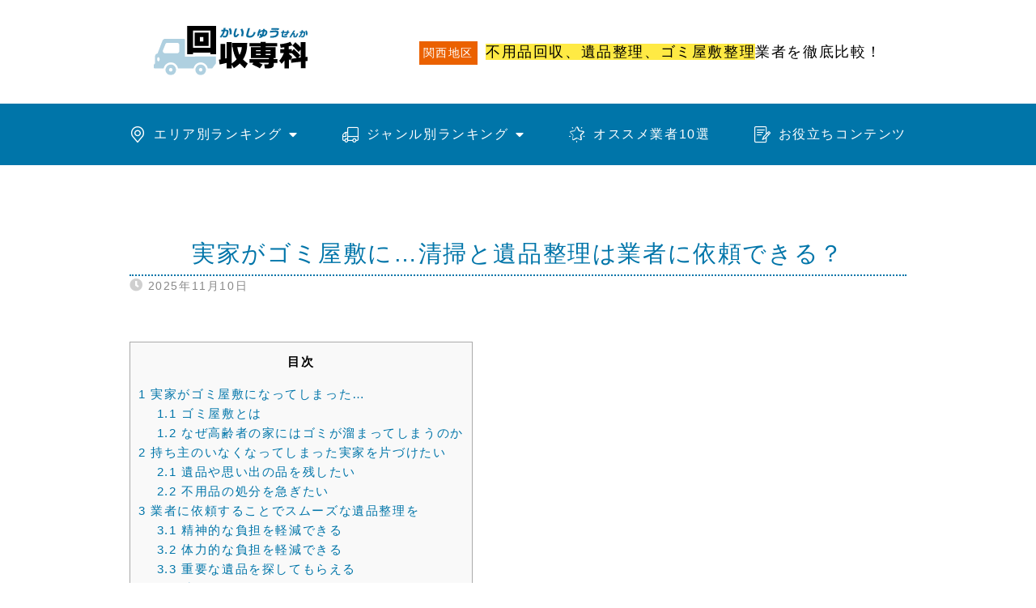

--- FILE ---
content_type: text/html; charset=UTF-8
request_url: https://kaishusenka.com/info/ihinseiri/trashhouse-clean-by-contoractor/
body_size: 49158
content:
<!doctype html>
<html>
<head>
<!-- Google Tag Manager -->
<script>(function(w,d,s,l,i){w[l]=w[l]||[];w[l].push({'gtm.start':
new Date().getTime(),event:'gtm.js'});var f=d.getElementsByTagName(s)[0],
j=d.createElement(s),dl=l!='dataLayer'?'&l='+l:'';j.async=true;j.src=
'https://www.googletagmanager.com/gtm.js?id='+i+dl;f.parentNode.insertBefore(j,f);
})(window,document,'script','dataLayer','GTM-WG2MCVJ');</script>
<!-- End Google Tag Manager -->
<title>実家がゴミ屋敷に…清掃と遺品整理は業者に依頼できる？ | 回収専科</title>
<meta charset="utf-8">
<meta http-equiv="content-language" content="ja">
<meta name="viewport" content="width=device-width,initial-scale=1">
<meta name="format-detection" content="telephone=no">
<meta http-equiv="Pragma" content="no-cache">
<meta http-equiv="Cache-Control" content="no-cache">
<meta http-equiv="Expires" content="0">
<meta http-equiv="X-UA-Compatible" content="IE=edge,chrome=1">
<meta http-equiv="X-UA-Compatible" content="IE=7" />

		<!-- All in One SEO 4.1.3.3 -->
		<meta name="description" content="◆久しぶりに実家に帰省したら、家がゴミ屋敷になっていた◆ 帰省のたびに少しずつ物が増えていき、「気付いたら実家がゴミ屋敷状態だった」という例も少なくありません。 「ゴミ屋敷ができる原因」から「片づけや遺品整理を行う方法」までを知り、その主である家族が亡くなってしまったときにどうすればいいかを見てきましょう。"/>
		<meta property="og:site_name" content="回収専科 | 引っ越しの際に出たゴミ回収や不用品処分を依頼するなら不用品回収業者ランキングの回収専科をご覧ください！関西圏を中心とした1点からでもご依頼可能な安心・格安の地域密着型優良不用品回収業者をランキング形式でご紹介しています。" />
		<meta property="og:type" content="article" />
		<meta property="og:title" content="実家がゴミ屋敷に…清掃と遺品整理は業者に依頼できる？ | 回収専科" />
		<meta property="og:description" content="◆久しぶりに実家に帰省したら、家がゴミ屋敷になっていた◆ 帰省のたびに少しずつ物が増えていき、「気付いたら実家がゴミ屋敷状態だった」という例も少なくありません。 「ゴミ屋敷ができる原因」から「片づけや遺品整理を行う方法」までを知り、その主である家族が亡くなってしまったときにどうすればいいかを見てきましょう。" />
		<meta property="article:published_time" content="2025-11-10T12:00:28Z" />
		<meta property="article:modified_time" content="2025-11-10T12:29:52Z" />
		<meta name="twitter:card" content="summary" />
		<meta name="twitter:site" content="@kaishusenka" />
		<meta name="twitter:domain" content="kaishusenka.com" />
		<meta name="twitter:title" content="実家がゴミ屋敷に…清掃と遺品整理は業者に依頼できる？ | 回収専科" />
		<meta name="twitter:description" content="◆久しぶりに実家に帰省したら、家がゴミ屋敷になっていた◆ 帰省のたびに少しずつ物が増えていき、「気付いたら実家がゴミ屋敷状態だった」という例も少なくありません。 「ゴミ屋敷ができる原因」から「片づけや遺品整理を行う方法」までを知り、その主である家族が亡くなってしまったときにどうすればいいかを見てきましょう。" />
		<meta name="twitter:label1" content="投稿者" />
		<meta name="twitter:data1" content="admin" />
		<script type="application/ld+json" class="aioseo-schema">
			{"@context":"https:\/\/schema.org","@graph":[{"@type":"WebSite","@id":"https:\/\/kaishusenka.com\/info\/#website","url":"https:\/\/kaishusenka.com\/info\/","name":"\u56de\u53ce\u5c02\u79d1","description":"\u5f15\u3063\u8d8a\u3057\u306e\u969b\u306b\u51fa\u305f\u30b4\u30df\u56de\u53ce\u3084\u4e0d\u7528\u54c1\u51e6\u5206\u3092\u4f9d\u983c\u3059\u308b\u306a\u3089\u4e0d\u7528\u54c1\u56de\u53ce\u696d\u8005\u30e9\u30f3\u30ad\u30f3\u30b0\u306e\u56de\u53ce\u5c02\u79d1\u3092\u3054\u89a7\u304f\u3060\u3055\u3044\uff01\u95a2\u897f\u570f\u3092\u4e2d\u5fc3\u3068\u3057\u305f1\u70b9\u304b\u3089\u3067\u3082\u3054\u4f9d\u983c\u53ef\u80fd\u306a\u5b89\u5fc3\u30fb\u683c\u5b89\u306e\u5730\u57df\u5bc6\u7740\u578b\u512a\u826f\u4e0d\u7528\u54c1\u56de\u53ce\u696d\u8005\u3092\u30e9\u30f3\u30ad\u30f3\u30b0\u5f62\u5f0f\u3067\u3054\u7d39\u4ecb\u3057\u3066\u3044\u307e\u3059\u3002","publisher":{"@id":"https:\/\/kaishusenka.com\/info\/#organization"}},{"@type":"Organization","@id":"https:\/\/kaishusenka.com\/info\/#organization","name":"\u56de\u53ce\u5c02\u79d1\u904b\u55b6\u4e8b\u52d9\u5c40","url":"https:\/\/kaishusenka.com\/info\/","logo":{"@type":"ImageObject","@id":"https:\/\/kaishusenka.com\/info\/#organizationLogo","url":"https:\/\/kaishusenka.com\/info\/wp-content\/uploads\/2023\/12\/254a0590a631588c9abdb45f88d58197.png","width":"190","height":"86"},"image":{"@id":"https:\/\/kaishusenka.com\/info\/#organizationLogo"},"sameAs":["https:\/\/twitter.com\/kaishusenka"]},{"@type":"BreadcrumbList","@id":"https:\/\/kaishusenka.com\/info\/ihinseiri\/trashhouse-clean-by-contoractor\/#breadcrumblist","itemListElement":[{"@type":"ListItem","@id":"https:\/\/kaishusenka.com\/info\/#listItem","position":"1","item":{"@type":"WebPage","@id":"https:\/\/kaishusenka.com\/info\/","name":"\u30db\u30fc\u30e0","description":"\u5f15\u3063\u8d8a\u3057\u306e\u969b\u306b\u51fa\u305f\u30b4\u30df\u56de\u53ce\u3084\u4e0d\u7528\u54c1\u51e6\u5206\u3092\u4f9d\u983c\u3059\u308b\u306a\u3089\u4e0d\u7528\u54c1\u56de\u53ce\u696d\u8005\u30e9\u30f3\u30ad\u30f3\u30b0\u306e\u56de\u53ce\u5c02\u79d1\u3092\u3054\u89a7\u304f\u3060\u3055\u3044\uff01\u95a2\u897f\u570f\u3092\u4e2d\u5fc3\u3068\u3057\u305f1\u70b9\u304b\u3089\u3067\u3082\u3054\u4f9d\u983c\u53ef\u80fd\u306a\u5b89\u5fc3\u30fb\u683c\u5b89\u306e\u5730\u57df\u5bc6\u7740\u578b\u512a\u826f\u4e0d\u7528\u54c1\u56de\u53ce\u696d\u8005\u3092\u30e9\u30f3\u30ad\u30f3\u30b0\u5f62\u5f0f\u3067\u3054\u7d39\u4ecb\u3057\u3066\u3044\u307e\u3059\u3002","url":"https:\/\/kaishusenka.com\/info\/"},"nextItem":"https:\/\/kaishusenka.com\/info\/ihinseiri\/#listItem"},{"@type":"ListItem","@id":"https:\/\/kaishusenka.com\/info\/ihinseiri\/#listItem","position":"2","item":{"@type":"WebPage","@id":"https:\/\/kaishusenka.com\/info\/ihinseiri\/","name":"\u907a\u54c1\u6574\u7406","description":"\u25c6\u4e45\u3057\u3076\u308a\u306b\u5b9f\u5bb6\u306b\u5e30\u7701\u3057\u305f\u3089\u3001\u5bb6\u304c\u30b4\u30df\u5c4b\u6577\u306b\u306a\u3063\u3066\u3044\u305f\u25c6 \u5e30\u7701\u306e\u305f\u3073\u306b\u5c11\u3057\u305a\u3064\u7269\u304c\u5897\u3048\u3066\u3044\u304d\u3001\u300c\u6c17\u4ed8\u3044\u305f\u3089\u5b9f\u5bb6\u304c\u30b4\u30df\u5c4b\u6577\u72b6\u614b\u3060\u3063\u305f\u300d\u3068\u3044\u3046\u4f8b\u3082\u5c11\u306a\u304f\u3042\u308a\u307e\u305b\u3093\u3002 \u300c\u30b4\u30df\u5c4b\u6577\u304c\u3067\u304d\u308b\u539f\u56e0\u300d\u304b\u3089\u300c\u7247\u3065\u3051\u3084\u907a\u54c1\u6574\u7406\u3092\u884c\u3046\u65b9\u6cd5\u300d\u307e\u3067\u3092\u77e5\u308a\u3001\u305d\u306e\u4e3b\u3067\u3042\u308b\u5bb6\u65cf\u304c\u4ea1\u304f\u306a\u3063\u3066\u3057\u307e\u3063\u305f\u3068\u304d\u306b\u3069\u3046\u3059\u308c\u3070\u3044\u3044\u304b\u3092\u898b\u3066\u304d\u307e\u3057\u3087\u3046\u3002","url":"https:\/\/kaishusenka.com\/info\/ihinseiri\/"},"nextItem":"https:\/\/kaishusenka.com\/info\/ihinseiri\/trashhouse-clean-by-contoractor\/#listItem","previousItem":"https:\/\/kaishusenka.com\/info\/#listItem"},{"@type":"ListItem","@id":"https:\/\/kaishusenka.com\/info\/ihinseiri\/trashhouse-clean-by-contoractor\/#listItem","position":"3","item":{"@type":"WebPage","@id":"https:\/\/kaishusenka.com\/info\/ihinseiri\/trashhouse-clean-by-contoractor\/","name":"\u5b9f\u5bb6\u304c\u30b4\u30df\u5c4b\u6577\u306b\u2026\u6e05\u6383\u3068\u907a\u54c1\u6574\u7406\u306f\u696d\u8005\u306b\u4f9d\u983c\u3067\u304d\u308b\uff1f","description":"\u25c6\u4e45\u3057\u3076\u308a\u306b\u5b9f\u5bb6\u306b\u5e30\u7701\u3057\u305f\u3089\u3001\u5bb6\u304c\u30b4\u30df\u5c4b\u6577\u306b\u306a\u3063\u3066\u3044\u305f\u25c6 \u5e30\u7701\u306e\u305f\u3073\u306b\u5c11\u3057\u305a\u3064\u7269\u304c\u5897\u3048\u3066\u3044\u304d\u3001\u300c\u6c17\u4ed8\u3044\u305f\u3089\u5b9f\u5bb6\u304c\u30b4\u30df\u5c4b\u6577\u72b6\u614b\u3060\u3063\u305f\u300d\u3068\u3044\u3046\u4f8b\u3082\u5c11\u306a\u304f\u3042\u308a\u307e\u305b\u3093\u3002 \u300c\u30b4\u30df\u5c4b\u6577\u304c\u3067\u304d\u308b\u539f\u56e0\u300d\u304b\u3089\u300c\u7247\u3065\u3051\u3084\u907a\u54c1\u6574\u7406\u3092\u884c\u3046\u65b9\u6cd5\u300d\u307e\u3067\u3092\u77e5\u308a\u3001\u305d\u306e\u4e3b\u3067\u3042\u308b\u5bb6\u65cf\u304c\u4ea1\u304f\u306a\u3063\u3066\u3057\u307e\u3063\u305f\u3068\u304d\u306b\u3069\u3046\u3059\u308c\u3070\u3044\u3044\u304b\u3092\u898b\u3066\u304d\u307e\u3057\u3087\u3046\u3002","url":"https:\/\/kaishusenka.com\/info\/ihinseiri\/trashhouse-clean-by-contoractor\/"},"previousItem":"https:\/\/kaishusenka.com\/info\/ihinseiri\/#listItem"}]},{"@type":"Person","@id":"https:\/\/kaishusenka.com\/info\/author\/admin\/#author","url":"https:\/\/kaishusenka.com\/info\/author\/admin\/","name":"admin","image":{"@type":"ImageObject","@id":"https:\/\/kaishusenka.com\/info\/ihinseiri\/trashhouse-clean-by-contoractor\/#authorImage","url":"https:\/\/secure.gravatar.com\/avatar\/05b8728413f42820953d93dc7b2f9a25?s=96&d=mm&r=g","width":"96","height":"96","caption":"admin"},"sameAs":["https:\/\/twitter.com\/kaishusenka"]},{"@type":"WebPage","@id":"https:\/\/kaishusenka.com\/info\/ihinseiri\/trashhouse-clean-by-contoractor\/#webpage","url":"https:\/\/kaishusenka.com\/info\/ihinseiri\/trashhouse-clean-by-contoractor\/","name":"\u5b9f\u5bb6\u304c\u30b4\u30df\u5c4b\u6577\u306b\u2026\u6e05\u6383\u3068\u907a\u54c1\u6574\u7406\u306f\u696d\u8005\u306b\u4f9d\u983c\u3067\u304d\u308b\uff1f | \u56de\u53ce\u5c02\u79d1","description":"\u25c6\u4e45\u3057\u3076\u308a\u306b\u5b9f\u5bb6\u306b\u5e30\u7701\u3057\u305f\u3089\u3001\u5bb6\u304c\u30b4\u30df\u5c4b\u6577\u306b\u306a\u3063\u3066\u3044\u305f\u25c6 \u5e30\u7701\u306e\u305f\u3073\u306b\u5c11\u3057\u305a\u3064\u7269\u304c\u5897\u3048\u3066\u3044\u304d\u3001\u300c\u6c17\u4ed8\u3044\u305f\u3089\u5b9f\u5bb6\u304c\u30b4\u30df\u5c4b\u6577\u72b6\u614b\u3060\u3063\u305f\u300d\u3068\u3044\u3046\u4f8b\u3082\u5c11\u306a\u304f\u3042\u308a\u307e\u305b\u3093\u3002 \u300c\u30b4\u30df\u5c4b\u6577\u304c\u3067\u304d\u308b\u539f\u56e0\u300d\u304b\u3089\u300c\u7247\u3065\u3051\u3084\u907a\u54c1\u6574\u7406\u3092\u884c\u3046\u65b9\u6cd5\u300d\u307e\u3067\u3092\u77e5\u308a\u3001\u305d\u306e\u4e3b\u3067\u3042\u308b\u5bb6\u65cf\u304c\u4ea1\u304f\u306a\u3063\u3066\u3057\u307e\u3063\u305f\u3068\u304d\u306b\u3069\u3046\u3059\u308c\u3070\u3044\u3044\u304b\u3092\u898b\u3066\u304d\u307e\u3057\u3087\u3046\u3002","inLanguage":"ja","isPartOf":{"@id":"https:\/\/kaishusenka.com\/info\/#website"},"breadcrumb":{"@id":"https:\/\/kaishusenka.com\/info\/ihinseiri\/trashhouse-clean-by-contoractor\/#breadcrumblist"},"author":"https:\/\/kaishusenka.com\/info\/author\/admin\/#author","creator":"https:\/\/kaishusenka.com\/info\/author\/admin\/#author","image":{"@type":"ImageObject","@id":"https:\/\/kaishusenka.com\/info\/#mainImage","url":"https:\/\/kaishusenka.com\/info\/wp-content\/uploads\/2021\/12\/2527658.jpg","width":"1600","height":"1257"},"primaryImageOfPage":{"@id":"https:\/\/kaishusenka.com\/info\/ihinseiri\/trashhouse-clean-by-contoractor\/#mainImage"},"datePublished":"2025-11-10T12:00:28+09:00","dateModified":"2025-11-10T12:29:52+09:00"},{"@type":"BlogPosting","@id":"https:\/\/kaishusenka.com\/info\/ihinseiri\/trashhouse-clean-by-contoractor\/#blogposting","name":"\u5b9f\u5bb6\u304c\u30b4\u30df\u5c4b\u6577\u306b\u2026\u6e05\u6383\u3068\u907a\u54c1\u6574\u7406\u306f\u696d\u8005\u306b\u4f9d\u983c\u3067\u304d\u308b\uff1f | \u56de\u53ce\u5c02\u79d1","description":"\u25c6\u4e45\u3057\u3076\u308a\u306b\u5b9f\u5bb6\u306b\u5e30\u7701\u3057\u305f\u3089\u3001\u5bb6\u304c\u30b4\u30df\u5c4b\u6577\u306b\u306a\u3063\u3066\u3044\u305f\u25c6 \u5e30\u7701\u306e\u305f\u3073\u306b\u5c11\u3057\u305a\u3064\u7269\u304c\u5897\u3048\u3066\u3044\u304d\u3001\u300c\u6c17\u4ed8\u3044\u305f\u3089\u5b9f\u5bb6\u304c\u30b4\u30df\u5c4b\u6577\u72b6\u614b\u3060\u3063\u305f\u300d\u3068\u3044\u3046\u4f8b\u3082\u5c11\u306a\u304f\u3042\u308a\u307e\u305b\u3093\u3002 \u300c\u30b4\u30df\u5c4b\u6577\u304c\u3067\u304d\u308b\u539f\u56e0\u300d\u304b\u3089\u300c\u7247\u3065\u3051\u3084\u907a\u54c1\u6574\u7406\u3092\u884c\u3046\u65b9\u6cd5\u300d\u307e\u3067\u3092\u77e5\u308a\u3001\u305d\u306e\u4e3b\u3067\u3042\u308b\u5bb6\u65cf\u304c\u4ea1\u304f\u306a\u3063\u3066\u3057\u307e\u3063\u305f\u3068\u304d\u306b\u3069\u3046\u3059\u308c\u3070\u3044\u3044\u304b\u3092\u898b\u3066\u304d\u307e\u3057\u3087\u3046\u3002","headline":"\u5b9f\u5bb6\u304c\u30b4\u30df\u5c4b\u6577\u306b\u2026\u6e05\u6383\u3068\u907a\u54c1\u6574\u7406\u306f\u696d\u8005\u306b\u4f9d\u983c\u3067\u304d\u308b\uff1f","author":{"@id":"https:\/\/kaishusenka.com\/info\/author\/admin\/#author"},"publisher":{"@id":"https:\/\/kaishusenka.com\/info\/#organization"},"datePublished":"2025-11-10T12:00:28+09:00","dateModified":"2025-11-10T12:29:52+09:00","articleSection":"\u30b4\u30df\u5c4b\u6577\u6574\u7406, \u907a\u54c1\u6574\u7406","mainEntityOfPage":{"@id":"https:\/\/kaishusenka.com\/info\/ihinseiri\/trashhouse-clean-by-contoractor\/#webpage"},"isPartOf":{"@id":"https:\/\/kaishusenka.com\/info\/ihinseiri\/trashhouse-clean-by-contoractor\/#webpage"},"image":{"@type":"ImageObject","@id":"https:\/\/kaishusenka.com\/info\/#articleImage","url":"https:\/\/kaishusenka.com\/info\/wp-content\/uploads\/2021\/12\/2527658.jpg","width":"1600","height":"1257"}}]}
		</script>
		<!-- All in One SEO -->

<link rel='dns-prefetch' href='//s.w.org' />
<link rel="alternate" type="application/rss+xml" title="回収専科 &raquo; 実家がゴミ屋敷に…清掃と遺品整理は業者に依頼できる？ のコメントのフィード" href="https://kaishusenka.com/info/ihinseiri/trashhouse-clean-by-contoractor/feed/" />
		<!-- This site uses the Google Analytics by MonsterInsights plugin v8.12.1 - Using Analytics tracking - https://www.monsterinsights.com/ -->
		<!-- Note: MonsterInsights is not currently configured on this site. The site owner needs to authenticate with Google Analytics in the MonsterInsights settings panel. -->
					<!-- No UA code set -->
				<!-- / Google Analytics by MonsterInsights -->
				<script type="text/javascript">
			window._wpemojiSettings = {"baseUrl":"https:\/\/s.w.org\/images\/core\/emoji\/13.1.0\/72x72\/","ext":".png","svgUrl":"https:\/\/s.w.org\/images\/core\/emoji\/13.1.0\/svg\/","svgExt":".svg","source":{"concatemoji":"https:\/\/kaishusenka.com\/info\/wp-includes\/js\/wp-emoji-release.min.js?ver=5.8"}};
			!function(e,a,t){var n,r,o,i=a.createElement("canvas"),p=i.getContext&&i.getContext("2d");function s(e,t){var a=String.fromCharCode;p.clearRect(0,0,i.width,i.height),p.fillText(a.apply(this,e),0,0);e=i.toDataURL();return p.clearRect(0,0,i.width,i.height),p.fillText(a.apply(this,t),0,0),e===i.toDataURL()}function c(e){var t=a.createElement("script");t.src=e,t.defer=t.type="text/javascript",a.getElementsByTagName("head")[0].appendChild(t)}for(o=Array("flag","emoji"),t.supports={everything:!0,everythingExceptFlag:!0},r=0;r<o.length;r++)t.supports[o[r]]=function(e){if(!p||!p.fillText)return!1;switch(p.textBaseline="top",p.font="600 32px Arial",e){case"flag":return s([127987,65039,8205,9895,65039],[127987,65039,8203,9895,65039])?!1:!s([55356,56826,55356,56819],[55356,56826,8203,55356,56819])&&!s([55356,57332,56128,56423,56128,56418,56128,56421,56128,56430,56128,56423,56128,56447],[55356,57332,8203,56128,56423,8203,56128,56418,8203,56128,56421,8203,56128,56430,8203,56128,56423,8203,56128,56447]);case"emoji":return!s([10084,65039,8205,55357,56613],[10084,65039,8203,55357,56613])}return!1}(o[r]),t.supports.everything=t.supports.everything&&t.supports[o[r]],"flag"!==o[r]&&(t.supports.everythingExceptFlag=t.supports.everythingExceptFlag&&t.supports[o[r]]);t.supports.everythingExceptFlag=t.supports.everythingExceptFlag&&!t.supports.flag,t.DOMReady=!1,t.readyCallback=function(){t.DOMReady=!0},t.supports.everything||(n=function(){t.readyCallback()},a.addEventListener?(a.addEventListener("DOMContentLoaded",n,!1),e.addEventListener("load",n,!1)):(e.attachEvent("onload",n),a.attachEvent("onreadystatechange",function(){"complete"===a.readyState&&t.readyCallback()})),(n=t.source||{}).concatemoji?c(n.concatemoji):n.wpemoji&&n.twemoji&&(c(n.twemoji),c(n.wpemoji)))}(window,document,window._wpemojiSettings);
		</script>
		<style type="text/css">
img.wp-smiley,
img.emoji {
	display: inline !important;
	border: none !important;
	box-shadow: none !important;
	height: 1em !important;
	width: 1em !important;
	margin: 0 .07em !important;
	vertical-align: -0.1em !important;
	background: none !important;
	padding: 0 !important;
}
</style>
	<link rel='stylesheet' id='wp-block-library-css'  href='https://kaishusenka.com/info/wp-includes/css/dist/block-library/style.min.css?ver=5.8' type='text/css' media='all' />
<link rel='stylesheet' id='banner-list-block-css'  href='https://kaishusenka.com/info/wp-content/plugins/custom-banners/blocks/banner-list/style.css?ver=1702805580' type='text/css' media='all' />
<link rel='stylesheet' id='rotating-banner-block-css'  href='https://kaishusenka.com/info/wp-content/plugins/custom-banners/blocks/rotating-banner/style.css?ver=1702805580' type='text/css' media='all' />
<link rel='stylesheet' id='single-banner-block-css'  href='https://kaishusenka.com/info/wp-content/plugins/custom-banners/blocks/single-banner/style.css?ver=1702805580' type='text/css' media='all' />
<link rel='stylesheet' id='wp-banners-css-css'  href='https://kaishusenka.com/info/wp-content/plugins/custom-banners/assets/css/wp-banners.css?ver=5.8' type='text/css' media='all' />
<link rel='stylesheet' id='toc-screen-css'  href='https://kaishusenka.com/info/wp-content/plugins/table-of-contents-plus/screen.min.css?ver=2106' type='text/css' media='all' />
<script type='text/javascript' src='https://kaishusenka.com/info/wp-includes/js/jquery/jquery.min.js?ver=3.6.0' id='jquery-core-js'></script>
<script type='text/javascript' src='https://kaishusenka.com/info/wp-includes/js/jquery/jquery-migrate.min.js?ver=3.3.2' id='jquery-migrate-js'></script>
<link rel="https://api.w.org/" href="https://kaishusenka.com/info/wp-json/" /><link rel="alternate" type="application/json" href="https://kaishusenka.com/info/wp-json/wp/v2/posts/593" /><link rel="EditURI" type="application/rsd+xml" title="RSD" href="https://kaishusenka.com/info/xmlrpc.php?rsd" />
<link rel="wlwmanifest" type="application/wlwmanifest+xml" href="https://kaishusenka.com/info/wp-includes/wlwmanifest.xml" /> 
<meta name="generator" content="WordPress 5.8" />
<link rel='shortlink' href='https://kaishusenka.com/info/?p=593' />
<link rel="alternate" type="application/json+oembed" href="https://kaishusenka.com/info/wp-json/oembed/1.0/embed?url=https%3A%2F%2Fkaishusenka.com%2Finfo%2Fihinseiri%2Ftrashhouse-clean-by-contoractor%2F" />
<link rel="alternate" type="text/xml+oembed" href="https://kaishusenka.com/info/wp-json/oembed/1.0/embed?url=https%3A%2F%2Fkaishusenka.com%2Finfo%2Fihinseiri%2Ftrashhouse-clean-by-contoractor%2F&#038;format=xml" />
<style type="text/css" media="screen"></style>		<style type="text/css" id="wp-custom-css">
			div.breadcrumbs {
  max-width: 1000px;
  margin:20px auto;
}
.floating-banner {
    position: fixed;
    z-index: 99999;
    bottom: 0;
    right: 0;
}
.banner {
    width: 300px;/* バナーの横幅 */
    padding: 40px 10px;
    background: linear-gradient(86.13deg, #7080F7 -3.42%, #3E9ED9 59.59%);/* バナーの背景色 */
    color: #fff;/* バナー内の文字色 */
    font-weight: bold;
    text-align: center;
}
.floating-banner a {
    text-decoration: none;/* リンクに下線が入らないように */
}
.copy {
    font-size: 28px;
    margin: 0 auto 20px;
    line-height: 1.6;
}
.cta {
    display: inline-block;
    width: 200px;
    height: 50px;
    line-height: 50px;
    font-size: 18px;
    background: linear-gradient(270deg, #F4A240 0%, #E3A608 100%); /* ボタンの背景 */
    box-shadow: 0px 0px 30px #2984BA; /* ボタンの影 */
    border-radius: 25px;
    margin: 0
}
@media screen and (max-width: 990px) {
    .floating-banner {
        display: none;
    }
}
@media screen and (max-width: 560px) {
    .floating-banner {
        display: inline-block;
    }
    .banner {
        width: 100vw;
        padding: 8px;
    }
    .sp {
        display: none;
    }
    .copy {
        font-size: 18px;
        margin: 0 auto 6px;
    }
    .cta {
        height: 28px;
        line-height: 28px;
        font-size: 15px;
    }
}		</style>
		<link rel="canonical" href="https://kaishusenka.com/info/ihinseiri/trashhouse-clean-by-contoractor/" />
<meta name="robots" content="index,follow" />
<meta http-equiv="Content-Script-Type" content="text/javascript" />
<link href="/info/wp-content/plugins/table-of-contents-plus/screen.min.css?date=1768459953" rel="stylesheet" type="text/css" />
<link href="/style.css?date=1768459953" rel="stylesheet" type="text/css" />
<link href="https://kaishusenka.com/info/wp-content/themes/info/css/common.css?date=1768459953" rel="stylesheet" type="text/css" />

<meta name="msapplication-square70x70logo" content="/site-tile-70x70.png">
<meta name="msapplication-square150x150logo" content="/site-tile-150x150.png">
<meta name="msapplication-wide310x150logo" content="/site-tile-310x150.png">
<meta name="msapplication-square310x310logo" content="/site-tile-310x310.png">
<meta name="msapplication-TileColor" content="#0078d7">
<link rel="shortcut icon" type="image/vnd.microsoft.icon" href="/favicon.ico">
<link rel="icon" type="image/vnd.microsoft.icon" href="./img/favicons/favicon.ico">

<link rel="manifest" href="/manifest.json">

<script src="//cdn.jsdelivr.net/npm/jquery@3/dist/jquery.min.js"></script>
<script type="text/javascript">
  (function($) {
    $(function () {
      $('.hamburger').on('click', function() {
        $('.lines').toggleClass('active');
        $('nav').toggleClass('open');
      });
    });
  })(jQuery);
</script>
<script src="/js/scroll.js"></script>
<script src="/js/navFix.js"></script>
<script src="/js/pagetop.js"></script>
<script>
  // First we get the viewport height and we multiple it by 1% to get a value for a vh unit
  let vh = window.innerHeight * 0.01;
  // Then we set the value in the --vh custom property to the root of the document
  document.documentElement.style.setProperty('--vh', `${vh}px`);

  // We listen to the resize event
  window.addEventListener('resize', () => {
    // We execute the same script as before
    let vh = window.innerHeight * 0.01;
    document.documentElement.style.setProperty('--vh', `${vh}px`);
  });
</script>
<script>
  (function(d) {
    var config = {
      kitId: 'xfo7yum',
      scriptTimeout: 3000,
      async: true
    },
    h=d.documentElement,t=setTimeout(function(){h.className=h.className.replace(/\bwf-loading\b/g,"")+" wf-inactive";},config.scriptTimeout),tk=d.createElement("script"),f=false,s=d.getElementsByTagName("script")[0],a;h.className+=" wf-loading";tk.src='https://use.typekit.net/'+config.kitId+'.js';tk.async=true;tk.onload=tk.onreadystatechange=function(){a=this.readyState;if(f||a&&a!="complete"&&a!="loaded")return;f=true;clearTimeout(t);try{Typekit.load(config)}catch(e){}};s.parentNode.insertBefore(tk,s)
  })(document);
</script>
<!--[if lt IE 9]>
<script src="http://html5shiv.googlecode.com/svn/trunk/html5.js"></script>
<script src="http://ie7-js.googlecode.com/svn/version/2.1(beta4)/IE9.js"></script>
<script src="js/html5shiv.js"></script>
<script src="js/rem.min.js"></script>
<script type="text/javascript" src="js/jquery.placeholder.min.js"></script>
<script>
	$(function () {
		$('input, textarea').placeholder();
	});
</script>
<![endif]-->
<!--[if IE]>
<script type="text/javascript">
	$("a").hover(
		function(){
			$(this).css("opacity",0.7);
		},
		function(){
			$(this).css("opacity",1);
		}
	)
</script>
<![endif]-->
<!-- Global site tag (gtag.js) - Google Analytics -->
<script async src="https://www.googletagmanager.com/gtag/js?id=UA-205926676-1"></script>
<script>
  window.dataLayer = window.dataLayer || [];
  function gtag(){dataLayer.push(arguments);}
  gtag('js', new Date());

  gtag('config', 'UA-205926676-1');
</script>
<!-- Global site tag (gtag.js) - Google Analytics -->
<script type="application/ld+json">{"@context":"http://schema.org","@type":"BreadcrumbList","itemListElement":[{"@type":"ListItem","position":1,"item":{"@id":"https://kaishusenka.com/info","name":"\u56de\u53ce\u5c02\u79d1"}},{"@type":"ListItem","position":2,"item":{"@id":"https://kaishusenka.com/info/categories/gomiyashiki/","name":"\u30b4\u30df\u5c4b\u6577\u6574\u7406"}},{"@type":"ListItem","position":3,"item":{"@id":"https://kaishusenka.com/info/ihinseiri/trashhouse-clean-by-contoractor/","name":"\u5b9f\u5bb6\u304c\u30b4\u30df\u5c4b\u6577\u306b\u2026\u6e05\u6383\u3068\u907a\u54c1\u6574\u7406\u306f\u696d\u8005\u306b\u4f9d\u983c\u3067\u304d\u308b\uff1f"}}]}</script></head>

<body>
<!-- Google Tag Manager (noscript) -->
<noscript><iframe src="https://www.googletagmanager.com/ns.html?id=GTM-WG2MCVJ"
height="0" width="0" style="display:none;visibility:hidden"></iframe></noscript>
<!-- End Google Tag Manager (noscript) -->
  <header>
    <div class="container">
      <a href="/"><img src="/img/logo.svg" alt="引っ越しでのゴミ回収・不用品処分の業者探しなら不用品回収業者ランキング｜回収専科"></a>
      <div class="sp">
        <a class="hamburger">
          <span class="lines top"></span>
          <span class="lines center"></span>
          <span class="lines btm"></span>
        </a>
      </div>
      <p><span>関西地区</span><strong>不用品回収、遺品整理、ゴミ屋敷整理</strong>業者を徹底比較！</p>
    </div>
    <nav>
      <ul class="container">
        <li>
          <input type="checkbox" id="area">
          <label for="area">エリア別ランキング</label>
          <ul>
            <li><a href="/osaka/">大阪府</a></li>
            <li><a href="/hyogo/">兵庫県</a></li>
            <li><a href="/kyoto/">京都府</a></li>
          </ul>
        </li>
        <li>
          <input type="checkbox" id="genre">
          <label for="genre">ジャンル別ランキング</label>
          <ul>
            <li><a href="/huyouhin.php">不用品回収</a></li>
            <li><a href="/ihinseiri.php">遺品整理</a></li>
            <li><a href="/gomiyashiki.php">ゴミ屋敷整理</a></li>
          </ul>
        </li>
        <li><a href="/recommend.php">オススメ業者10選</a></li>
        <li><a href="/info/">お役立ちコンテンツ</a></li>
      </ul>
    </nav>
  </header>
<main>
<section class="sub_contents">
<div class="container toukou">
<h1>実家がゴミ屋敷に…清掃と遺品整理は業者に依頼できる？</h1>

<div class="box">
<time class="entry-time" datetime="2025-11-10">2025年11月10日</time>

<div id="toc_container" class="no_bullets"><p class="toc_title">目次</p><ul class="toc_list"><li><a href="#i"><span class="toc_number toc_depth_1">1</span> 実家がゴミ屋敷になってしまった…</a><ul><li><a href="#i-2"><span class="toc_number toc_depth_2">1.1</span> ゴミ屋敷とは
</a></li><li><a href="#i-3"><span class="toc_number toc_depth_2">1.2</span> なぜ高齢者の家にはゴミが溜まってしまうのか</a></li></ul></li><li><a href="#i-4"><span class="toc_number toc_depth_1">2</span> 持ち主のいなくなってしまった実家を片づけたい</a><ul><li><a href="#i-5"><span class="toc_number toc_depth_2">2.1</span> 遺品や思い出の品を残したい</a></li><li><a href="#i-6"><span class="toc_number toc_depth_2">2.2</span> 不用品の処分を急ぎたい</a></li></ul></li><li><a href="#i-7"><span class="toc_number toc_depth_1">3</span> 業者に依頼することでスムーズな遺品整理を</a><ul><li><a href="#i-8"><span class="toc_number toc_depth_2">3.1</span> 精神的な負担を軽減できる</a></li><li><a href="#i-9"><span class="toc_number toc_depth_2">3.2</span> 体力的な負担を軽減できる</a></li><li><a href="#i-10"><span class="toc_number toc_depth_2">3.3</span> 重要な遺品を探してもらえる</a></li><li><a href="#i-11"><span class="toc_number toc_depth_2">3.4</span> 時間を節約できる</a></li></ul></li></ul></div>
<table style="border-collapse: collapse; width: 100%;">
<tbody>
<tr>
<td style="width: 100%;"><strong>「久しぶりに実家に帰省したら、家がゴミ屋敷になっていた」</strong><br />
最近、このような話をよく耳にしませんか？<br />
帰省のたびに少しずつ物が増えていき、「気付いたら実家がゴミ屋敷状態だった」という例も少なくありません。整理したくても、両親が大切にしているものや捨てたくないと言っているものには、たとえ家族であってもなかなか手出しができないですよね。<br />
今回は、「ゴミ屋敷ができる原因」から「片づけや遺品整理を行う方法」までを知り、その主である家族が亡くなってしまったときにどうすればいいかを見てきましょう。</td>
</tr>
</tbody>
</table>
<p><img loading="lazy" class=" wp-image-242 aligncenter" src="https://kaishusenka.com/info/wp-content/uploads/2022/01/1149969.jpg" alt="実家がゴミ屋敷？" width="247" height="392" srcset="https://kaishusenka.com/info/wp-content/uploads/2022/01/1149969.jpg 484w, https://kaishusenka.com/info/wp-content/uploads/2022/01/1149969-189x300.jpg 189w" sizes="(max-width: 247px) 100vw, 247px" /></p>
<h2><span id="i">実家がゴミ屋敷になってしまった…</span></h2>
<p>ゴミ屋敷といっても、一朝一夕にそうなってしまうわけではありません。<br />
実際に今どのくらいの家がゴミ屋敷であることに悩んでいるのか、その実態から紐解いていきましょう。</p>
<h3><span id="i-2">ゴミ屋敷とは<br />
<img loading="lazy" class="size-large wp-image-198 aligncenter" src="https://kaishusenka.com/info/wp-content/uploads/2021/12/2527658-1024x804.jpg" alt="" width="1024" height="804" srcset="https://kaishusenka.com/info/wp-content/uploads/2021/12/2527658-1024x804.jpg 1024w, https://kaishusenka.com/info/wp-content/uploads/2021/12/2527658-300x236.jpg 300w, https://kaishusenka.com/info/wp-content/uploads/2021/12/2527658-768x603.jpg 768w, https://kaishusenka.com/info/wp-content/uploads/2021/12/2527658-1536x1207.jpg 1536w, https://kaishusenka.com/info/wp-content/uploads/2021/12/2527658-1568x1232.jpg 1568w, https://kaishusenka.com/info/wp-content/uploads/2021/12/2527658.jpg 1600w" sizes="(max-width: 1024px) 100vw, 1024px" /></span></h3>
<p>ゴミ屋敷について明確な定義はありませんが、一般的には「家の中がゴミで埋めつくされており、それに伴う悪臭や害虫の発生によって近隣住民に被害を与えている状態」を指して使われています。<br />
大阪市が平成26年に行った調査では、条例によって認定されたゴミ屋敷が32軒ありました。さらに条例の対象とは言い切れないものの、状況改善に向けた取り組みが必要な状態であるものが63軒ありました。<br />
出典：<a href="https://www.city.osaka.lg.jp/kankyo/cmsfiles/contents/0000272/272730/haifu2.pdf">大阪市のいわゆる「ごみ屋敷」の現状について</a></p>
<p>つまり大阪市には、およそ100軒のゴミ屋敷が存在していたことになります。年代別で見ると、60代以上が59件、40代から50代が25軒、30代未満が3軒(残りの15軒は不明)となっていました。<br />
こうしたデータからも、高齢者になるほど「ゴミ屋敷になりやすい」「ゴミ問題を起こしやすい」ということが見えてきます。</p>
<h3><span id="i-3">なぜ高齢者の家にはゴミが溜まってしまうのか</span></h3>
<p>ではなぜ高齢者の家にはゴミが溜まってしまうのか、その理由を見ていきます。<br />
<span style="color: #3366ff;">■認知症を発症している</span><br />
認知症の発症と、ゴミ屋敷には深い関係性があるとされています。認知症を発症すると「ゴミかどうかの判断」が難しくなってしまい、それまでできていたゴミ出しができなくなってしまうからです。<br />
他にも判断能力の低下から、ゴミの分別ができなくなり、違う種類のゴミを同じゴミ袋に入れたり、ゴミ収集日を間違えて出したりしてしまうケースも報告されています。<br />
こういった問題は、加齢とともに誰にでも起こりうることであり、それまで整頓された暮らしをしていたといても「自分たちは大丈夫」と言い切れないのが実情です。<br />
<span style="color: #3366ff;">■病気、体力低下</span><br />
高齢になると病気を抱えたり、体力が低下したりすることも多く、身体的な問題からゴミ出しや部屋の掃除が困難になってしまいます。さらに足腰の衰えによって、掃除や片づけの頻度が減少することで家の中にゴミが溜まってしまうこともよくあります。家族が対応できる場合は大きな問題とはならないのですが、高齢者のみあるいは一人で暮らしている場合には、こういった問題がのちのち大きくなってしまうこともあるのです。<br />
<span style="color: #3366ff;">■セルフネグレクト</span><br />
高齢者が住む住宅がゴミ屋敷になりやすい原因として、セルフネグレクトが指摘されることもあります。セルフネグレクトとは、認知機能や気力、体力の衰えによって、これまで通りの生活を送るための行為が行われなくなってしまう症状です。<br />
セルフネグレクトになった際、以下のような日常生活に関わる行為が行われなくなってしまう例が報告されています。<br />
・トイレでの排泄<br />
・食事を摂る<br />
・お風呂に入る<br />
・外出や通院をする<br />
このように日常生活を送る上で当たり前の行為が行われなくなった結果、住まいがゴミ屋敷となってしまうケースも少なくありません。<br />
<span style="color: #3366ff;">■相談・依頼できない</span><br />
高齢者にありがちなケースとして、「人に頼むと迷惑がかかってしまう」という思いが強く、誰かに相談・依頼することができないことが挙げられます。<br />
近所に相談しやすい知人や窓口がなかったり、家族だからこその気遣いがそうさせてしまったりすることもあるのでしょう。しかし、その結果としてゴミ屋敷が進行してしまう事例も報告されています。</p>
<h2><span id="i-4">持ち主のいなくなってしまった実家を片づけたい</span></h2>
<p><img loading="lazy" class="alignnone size-full wp-image-412 aligncenter" src="https://kaishusenka.com/info/wp-content/uploads/2023/01/22186842_s.jpg" alt="" width="480" height="640" srcset="https://kaishusenka.com/info/wp-content/uploads/2023/01/22186842_s.jpg 480w, https://kaishusenka.com/info/wp-content/uploads/2023/01/22186842_s-225x300.jpg 225w" sizes="(max-width: 480px) 100vw, 480px" /></p>
<p>親が亡くなってしまったり、施設に入居したりして、持ち主がいなくなった実家は、いつかは片づけなければなりません。<br />
しかし、ゴミ屋敷あるいはゴミ屋敷まではいかずとも物の多い家の場合は特に、「何から手を付けたらいいか」考え込んでしまうこともあるでしょう。<br />
ここでは、そういった場合にどうしたらいいのかを見ていきます。</p>
<h3><span id="i-5">遺品や思い出の品を残したい</span></h3>
<p>「故人の遺品や思い出の品を残しておきたい」と考える人は多いので、本格的な片づけを始める前に、まず家の中にある家具や物品などを「残すもの」と「捨てるもの」とに分けておきましょう。<br />
実家を片づける際、ゴミや不用品が多いと作業が大変になります。なぜなら、回収業者や自治体のルールによって処分方法が異なるためです。<br />
特に一軒家の遺品整理となると荷物の量が膨大で、専門業者が作業をしても数日かかることもあります。<br />
それに加え、大型の家具や家電などは搬出するだけでも重労働となり、地方自治体のゴミ処理施設に持ち込む場合は「トラックの準備」や「荷物の積み下ろし作業」も発生します。<br />
そのため、体力的に非常にきつい作業となります。</p>
<h3><span id="i-6">不用品の処分を急ぎたい</span></h3>
<p>実家の片づけを行う際、以下のケースのように「不用品の処分をなるべく急ぎたい」と考える人も多くいます。<br />
<span style="color: #3366ff;">■賃貸の場合（期限が決まっている）</span><br />
故人が賃貸物件に一人で住んでいた場合、物件から退去するまでは家賃がかかり続けることとなり、遺族の金銭的負担になってしまいます。<br />
そのため、賃貸オーナー側と退去日について相談し、その日までに部屋の片づけを済ませておく必要があります。<br />
<span style="color: #3366ff;">■居住者がいなくなった場合（空き家リスクがある）</span><br />
居住者がいなくなった家は、空き家になってしまい、固定資産税が大きく跳ね上がるリスクが生じます。<br />
現在、空き家は日本国内で大きな問題となりつつあります。<br />
こうした理由もあってか、最近では2015年5月26日に「<a href="https://www.mlit.go.jp/jutakukentiku/house/jutakukentiku_house_tk3_000035.html">空き家対策特別措置法</a>」が施行され、以下の条件に該当した場合に「特定空き家」に認定され、固定資産税が従来の6倍となるケースも発生しています。<br />
・衛生上、著しく有害となる場合<br />
・放置することで倒壊もしくは保安上危険となる恐れがある場合<br />
・景観を著しく損なっている場合<br />
そのため、住む人が誰もいなくなり、空き家となってしまう場合は、早めに売却するか賃貸に出すなど、手放すことを考えるべきだといえるでしょう。</p>
<h2><span id="i-7">業者に依頼することでスムーズな遺品整理を</span></h2>
<p><img loading="lazy" class="size-full wp-image-583 aligncenter" src="https://kaishusenka.com/info/wp-content/uploads/2023/03/3422325_s.jpg" alt="信頼できる業者" width="640" height="427" srcset="https://kaishusenka.com/info/wp-content/uploads/2023/03/3422325_s.jpg 640w, https://kaishusenka.com/info/wp-content/uploads/2023/03/3422325_s-300x200.jpg 300w" sizes="(max-width: 640px) 100vw, 640px" /></p>
<p>ゴミ屋敷とまではいかずとも、物の多い実家の片づけに悩む方は少なくありません。<br />
しかし、「ゴミの量が多い」「遺品の整理に時間がかかる」などの理由から、作業が思うように進まないケースは多くあります。<br />
なかには「賃貸物件の退去日が近付いている」「空き家を抱えたくない」といった理由から、「なるべく早く片づけを終わらせてしまいたい」と思っている人もいるでしょう。<br />
そこで、片づけをスムーズに進めるための解決策として「プロに依頼する方法」がおすすめです。<br />
ここからは専門の遺品整理業者に依頼するメリットをまとめていきます。</p>
<h3><span id="i-8">精神的な負担を軽減できる</span></h3>
<p>それぞれの遺品には故人の思い出が詰まっているので、それらを捨てることは精神的につらいものです。<br />
特に故人を失った悲しみがまだ癒えていない状態で、大量の遺品と向き合うことは精神的な負担が大きく、悲しい気持ちで押しつぶされてしまい、作業がそれ以上進まなくなってしまいます。<br />
そこでプロの業者に作業を依頼することで、遺品整理を代行してもらえるので、家族の「精神的な負担」を取り除くことができます。</p>
<h3><span id="i-9">体力的な負担を軽減できる</span></h3>
<p>遺品整理や部屋の片づけは、荷物の量が多ければ多いほど、体力的にもきつい作業となってしまいます。<br />
たとえば、サイズが大きい家具や家電などは搬出するだけでも重労働になります。さらに地方自治体のゴミ処理施設に持ち込む場合、「トラックなどの車両」や「荷物の積み下ろし作業」も必要となります。<br />
また片づけた後の部屋の清掃も、大変な作業です。<br />
しかし、こうした作業を業者に任せることで「体力的な負担」から解放されます。</p>
<h3><span id="i-10">重要な遺品を探してもらえる</span></h3>
<p>故人が亡くなってしまったことで、「貴重品」や「不動産関係の書類」などの重要な遺品が、どこにあるかわからなくなってしまうケースも多くあります。<br />
特に故人が認知症をわずらっていた場合、生前に場所を確認しても聞き出すことができず、結果的にゴミ屋敷の中を自力で探すことになってしまいます。<br />
しかし、遺品整理業者に依頼した場合は、そうした重要な遺品の捜索もお願いできます。<br />
経験豊富な専門家なので、金銭的価値があるものだけでなく、写真や小物などの思い出の品も事前に伝えることで、きちんと分別してもらうことができます。</p>
<h3><span id="i-11">時間を節約できる</span></h3>
<p><img loading="lazy" class="size-full wp-image-597 aligncenter" src="https://kaishusenka.com/info/wp-content/uploads/2023/03/24315340_s.jpg" alt="時間短縮" width="640" height="427" srcset="https://kaishusenka.com/info/wp-content/uploads/2023/03/24315340_s.jpg 640w, https://kaishusenka.com/info/wp-content/uploads/2023/03/24315340_s-300x200.jpg 300w" sizes="(max-width: 640px) 100vw, 640px" /></p>
<p>遺品整理や部屋の片づけは、非常に時間のかかる作業です。<br />
特に一軒家の遺品整理や片づけともなると、処理する荷物の量は膨大であり、専門業者に任せても数日かかるケースもあります。作業に慣れているプロであっても、それくらいの時間がかかるため、個人が自力で作業するとなると途方もない時間を要すことは想像に難くありません。<br />
こうした悩みを専門業者に相談すれば、無料で出張して見積もりをしてくれるため、実際の金額を聞いた上で判断することもできます。<br />
あなたも一人で悩まず、プロの業者を活用しながら負担を軽くしてください。</p>
<p><img loading="lazy" class="wp-image-437 aligncenter" src="https://kaishusenka.com/info/wp-content/uploads/2023/01/22670729-1024x892.jpg" alt="おススメの遺品整理業者" width="366" height="319" srcset="https://kaishusenka.com/info/wp-content/uploads/2023/01/22670729-1024x892.jpg 1024w, https://kaishusenka.com/info/wp-content/uploads/2023/01/22670729-300x261.jpg 300w, https://kaishusenka.com/info/wp-content/uploads/2023/01/22670729-768x669.jpg 768w, https://kaishusenka.com/info/wp-content/uploads/2023/01/22670729-1536x1338.jpg 1536w, https://kaishusenka.com/info/wp-content/uploads/2023/01/22670729-2048x1783.jpg 2048w, https://kaishusenka.com/info/wp-content/uploads/2023/01/22670729-1568x1365.jpg 1568w" sizes="(max-width: 366px) 100vw, 366px" /></p>
<p style="text-align: center;"><span style="background-color: #ffcc99;">当サイトおススメの遺品整理業者はこちら！</span></p>
<table style="border-collapse: collapse; width: 83.4967%; height: 125px;">
<tbody>
<tr>
<td style="width: 18.6238%; text-align: left;"><span style="background-color: #ccffcc;">地域</span></td>
<td style="width: 75.1377%;"><span style="background-color: #ccffcc;">詳細地域</span></td>
</tr>
<tr>
<td style="width: 18.6238%;"><strong>大阪府</strong></td>
<td style="width: 75.1377%;"><a href="https://kaishusenka.com/osaka/ihinseiri.php"><span style="color: #dc143c;">大阪市</span></a>/<a href="https://kaishusenka.com/osaka/toyonaka/ihinseiri.php"><span style="color: #dc143c;">豊中市</span></a>/<a href="https://kaishusenka.com/osaka/suita/ihinseiri.php"><span style="color: #dc143c;">吹田市</span></a>/<a href="https://kaishusenka.com/osaka/sakai/ihinseiri.php"><span style="color: #dc143c;">堺市</span></a>/<a href="https://kaishusenka.com/osaka/higashiosaka/ihinseiri.php"><span style="color: #dc143c;">東大阪市</span></a>/<a href="https://kaishusenka.com/osaka/minoh/ihinseiri.php"><span style="color: #dc143c;">箕面市</span></a>/<a href="https://kaishusenka.com/osaka/ibaraki/ihinseiri.php"><span style="color: #dc143c;">茨木市</span></a>/<a href="https://kaishusenka.com/osaka/kadoma/ihinseiri.php"><span style="color: #dc143c;">門真市</span></a></td>
</tr>
<tr>
<td style="width: 18.6238%;"><strong>京都府</strong></td>
<td style="width: 75.1377%;"><a href="https://kaishusenka.com/kyoto/kyotoshi/ihinseiri.php"><span style="color: #dc143c;">京都市</span></a>/<a href="https://kaishusenka.com/kyoto/ujishi/ihinseiri.php"><span style="color: #dc143c;">宇治市</span></a></td>
</tr>
<tr>
<td style="width: 18.6238%;"><strong>兵庫県</strong></td>
<td style="width: 75.1377%;"><a href="https://kaishusenka.com/hyogo/nishinomiya/ihinseiri.php"><span style="color: #dc143c;">西宮市</span></a>/<a href="https://kaishusenka.com/hyogo/koube/ihinseiri.php"><span style="color: #dc143c;">神戸市</span></a>/<a href="https://kaishusenka.com/hyogo/amagasaki/ihinseiri.php"><span style="color: #dc143c;">尼崎市</span></a>/<a href="https://kaishusenka.com/hyogo/ashiya/ihinseiri.php"><span style="color: #dc143c;">芦屋市</span></a></td>
</tr>
</tbody>
</table>
<p>参考サイト　<a href="https://e-estate.jp/media/estate-sale/blog/7623/">特殊清掃とは？費用相場や業者選びのポイントを解説｜GMO不動産査定</a></p>
<p>&nbsp;</p>

<br><br><br>
<a href="https://kaishusenka.com/info/ihinseiri/memories-dont-throuwaway/" rel="prev">前の記事へ</a> ｜

</div>
</div>
</section>
</main>
<nav aria-label="breadcrumb" class="breadcrumb">
	<div class="breadcrumb__inner">
		<ol class="breadcrumb__list">
			<!-- Breadcrumb NavXT 7.0.2 -->
<li class="home"><span property="itemListElement" typeof="ListItem"><a href="https://kaishusenka.com/">TOP</a> &gt; <a property="item" typeof="WebPage" title="Go to 回収専科." href="https://kaishusenka.com/info" class="home" ><span property="name">回収専科</span></a><meta property="position" content="1"></span></li>
<li class="taxonomy category"><span property="itemListElement" typeof="ListItem"><a property="item" typeof="WebPage" title="Go to the ゴミ屋敷整理 カテゴリー archives." href="https://kaishusenka.com/info/categories/gomiyashiki/" class="taxonomy category" ><span property="name">ゴミ屋敷整理</span></a><meta property="position" content="2"></span></li>
<li class="post post-post current-item"><span property="itemListElement" typeof="ListItem"><span property="name" class="post post-post current-item">実家がゴミ屋敷に…清掃と遺品整理は業者に依頼できる？</span><meta property="url" content="https://kaishusenka.com/info/ihinseiri/trashhouse-clean-by-contoractor/"><meta property="position" content="3"></span></li>
		</ol>
	</div>
</nav>
<footer>
  <ul>
    <li><a href="/documents.php#company">運営会社情報</a></li>
    <li><a href="/documents.php#privacy">プライバシーポリシー</a></li>
    <li><a href="/documents.php#disclaimer">免責事項</a></li>
    <li><a href="/contact/">お問い合わせ</a></li>
  </ul>
  <small>&copy; 2021 回収専科</small>
</footer>
<a href="#" id="pageTop"><div><span class="arrow"></span></div></a>


--- FILE ---
content_type: text/css
request_url: https://kaishusenka.com/style.css?date=1768459953
body_size: 96814
content:
@charset "UTF-8";
/* Scss Document */
@import url(//use.fontawesome.com/releases/v5.12.0/css/all.css);
@-moz-keyframes fadeIn { 0% { opacity: 0; }
  100% { opacity: 1; } }
@-webkit-keyframes fadeIn { 0% { opacity: 0; }
  100% { opacity: 1; } }
@keyframes fadeIn { 0% { opacity: 0; }
  100% { opacity: 1; } }
@font-face { font-family: 'icomoon'; src: url("fonts/icomoon.eot?c5h6rq"); src: url("fonts/icomoon.eot?c5h6rq#iefix") format("embedded-opentype"), url("fonts/icomoon.ttf?c5h6rq") format("truetype"), url("fonts/icomoon.woff?c5h6rq") format("woff"), url("fonts/icomoon.svg?c5h6rq#icomoon") format("svg"); font-weight: normal; font-style: normal; font-display: block; }
/*============================================
	Reset
============================================*/
/* line 5, ../../../../../Program Files/Adobe/Adobe Dreamweaver 2021/ruby/lib/ruby/gems/2.7.0/gems/compass-core-1.0.3/stylesheets/compass/reset/_utilities.scss */
html, body, div, span, applet, object, iframe, h1, h2, h3, h4, h5, h6, p, blockquote, pre, a, abbr, acronym, address, big, cite, code, del, dfn, em, img, ins, kbd, q, s, samp, small, strike, strong, sub, sup, tt, var, b, u, i, center, dl, dt, dd, ol, ul, li, fieldset, form, label, legend, table, caption, tbody, tfoot, thead, tr, th, td, article, aside, canvas, details, embed, figure, figcaption, footer, header, hgroup, menu, nav, output, ruby, section, summary, time, mark, audio, video { margin: 0; padding: 0; border: 0; font: inherit; font-size: 100%; vertical-align: baseline; }

/* line 22, ../../../../../Program Files/Adobe/Adobe Dreamweaver 2021/ruby/lib/ruby/gems/2.7.0/gems/compass-core-1.0.3/stylesheets/compass/reset/_utilities.scss */
html { line-height: 1; }

/* line 24, ../../../../../Program Files/Adobe/Adobe Dreamweaver 2021/ruby/lib/ruby/gems/2.7.0/gems/compass-core-1.0.3/stylesheets/compass/reset/_utilities.scss */
ol, ul { list-style: none; }

/* line 26, ../../../../../Program Files/Adobe/Adobe Dreamweaver 2021/ruby/lib/ruby/gems/2.7.0/gems/compass-core-1.0.3/stylesheets/compass/reset/_utilities.scss */
table { border-collapse: collapse; border-spacing: 0; }

/* line 28, ../../../../../Program Files/Adobe/Adobe Dreamweaver 2021/ruby/lib/ruby/gems/2.7.0/gems/compass-core-1.0.3/stylesheets/compass/reset/_utilities.scss */
caption, th, td { text-align: left; font-weight: normal; vertical-align: middle; }

/* line 30, ../../../../../Program Files/Adobe/Adobe Dreamweaver 2021/ruby/lib/ruby/gems/2.7.0/gems/compass-core-1.0.3/stylesheets/compass/reset/_utilities.scss */
q, blockquote { quotes: none; }
/* line 103, ../../../../../Program Files/Adobe/Adobe Dreamweaver 2021/ruby/lib/ruby/gems/2.7.0/gems/compass-core-1.0.3/stylesheets/compass/reset/_utilities.scss */
q:before, q:after, blockquote:before, blockquote:after { content: ""; content: none; }

/* line 32, ../../../../../Program Files/Adobe/Adobe Dreamweaver 2021/ruby/lib/ruby/gems/2.7.0/gems/compass-core-1.0.3/stylesheets/compass/reset/_utilities.scss */
a img { border: none; }

/* line 116, ../../../../../Program Files/Adobe/Adobe Dreamweaver 2021/ruby/lib/ruby/gems/2.7.0/gems/compass-core-1.0.3/stylesheets/compass/reset/_utilities.scss */
article, aside, details, figcaption, figure, footer, header, hgroup, main, menu, nav, section, summary { display: block; }

/*============================================
	Common
============================================*/
/* line 6, scss/_base.scss */
* { -moz-box-sizing: border-box; -webkit-box-sizing: border-box; box-sizing: border-box; }

@media screen and (max-width: 959px) { /* line 9, scss/_base.scss */
  html, body { height: 100%; } }

/* line 15, scss/_base.scss */
html { font-size: 62.5%; -webkit-font-smoothing: antialiased; -moz-osx-font-smoothing: grayscale; }

/* line 20, scss/_base.scss */
body { font-family: ryo-gothic-plusn, sans-serif; font-weight: 400; font-style: normal; text-align: center; color: #000; background: #fff; font-size: 1.6rem; letter-spacing: .1em; position: relative; display: -webkit-flex; display: flex; -webkit-flex-direction: column; flex-direction: column; min-height: 100vh; -moz-animation: fadeIn 1.5s ease 0s 1 normal; -webkit-animation: fadeIn 1.5s ease 0s 1 normal; animation: fadeIn 1.5s ease 0s 1 normal; }
@media screen and (min-width: 960px) { /* line 20, scss/_base.scss */
  body { padding-top: 198px; } }
@media screen and (max-width: 959px) { /* line 20, scss/_base.scss */
  body { font-size: 1.4rem; -webkit-text-size-adjust: 100%; } }
@media screen and (-ms-high-contrast: active), (-ms-high-contrast: none) { /* line 20, scss/_base.scss */
  body { font-family: -apple-system, BlinkMacSystemFont, "Segoe UI", Roboto, "Hiragino Sans", "Noto Sans CJK JP", "Original Yu Gothic", "Yu Gothic", sans-serif; height: 100vh; } }

/* line 44, scss/_base.scss */
img { border: none; }
@media screen and (max-width: 959px) { /* line 44, scss/_base.scss */
  img { max-width: 100%; height: auto; width: auto; } }

/* line 52, scss/_base.scss */
a { text-decoration: none; outline: none; }

/* line 56, scss/_base.scss */
a, a img { -moz-transition: all 0.3s; -o-transition: all 0.3s; -webkit-transition: all 0.3s; transition: all 0.3s; }

/* line 60, scss/_base.scss */
a:hover, a:hover img { filter: progid:DXImageTransform.Microsoft.Alpha(Opacity=70); opacity: 0.7; }

/* line 64, scss/_base.scss */
header, main, section, footer { width: 100%; }

/* line 70, scss/_base.scss */
header, footer { flex-shrink: 0; }

/* line 71, scss/_base.scss */
main { flex: 1 0 auto; }
@media screen and (-ms-high-contrast: active), (-ms-high-contrast: none) { /* line 71, scss/_base.scss */
  main { min-height: 1px; } }

/* line 75, scss/_base.scss */
p { line-height: 1.8; text-align: justify; text-justify: inter-ideograph; /* IEで必要 */ text-justify: inter-character; /* Firefoxで必要 */ }

@media screen and (max-width: 959px) { /* line 6, scss/_object.scss */
  .pc { display: none !important; } }

@media screen and (min-width: 960px) { /* line 9, scss/_object.scss */
  .sp { display: none !important; } }

/* line 12, scss/_object.scss */
.container { width: 960px; margin: 0 auto; }
@media screen and (max-width: 959px) { /* line 12, scss/_object.scss */
  .container { width: 95%; } }

/* Headings
-----------------*/
/* line 20, scss/_object.scss */
h2, h3, h4 { font-family: fot-udkakugo-large-pr6n, sans-serif; font-weight: 600; line-height: 1.4; }

/* line 25, scss/_object.scss */
h2 { font-size: 3rem; }
@media screen and (max-width: 959px) { /* line 25, scss/_object.scss */
  h2 { font-size: 2rem; } }
/* line 28, scss/_object.scss */
h2.ranking { color: #fff; padding: 30px 0; }
@media screen and (max-width: 959px) { /* line 28, scss/_object.scss */
  h2.ranking { padding: 15px 0; } }
/* line 32, scss/_object.scss */
h2.ranking span { display: inline-block; }
/* line 34, scss/_object.scss */
h2.ranking span::before, h2.ranking span::after { /* use !important to prevent issues with browser extensions that change fonts */ font-family: 'icomoon' !important; speak: none; font-style: normal; font-weight: normal; font-variant: normal; text-transform: none; line-height: 1; /* Better Font Rendering =========== */ -webkit-font-smoothing: antialiased; -moz-osx-font-smoothing: grayscale; content: ""; }
/* line 39, scss/_object.scss */
h2.ranking span::before { margin-right: .5em; }
/* line 40, scss/_object.scss */
h2.ranking span::after { margin-left: .5em; }
/* line 43, scss/_object.scss */
h2 strong { background: #ffea44; }

/* line 45, scss/_object.scss */
h3 { font-size: 2.4rem; }
@media screen and (max-width: 959px) { /* line 45, scss/_object.scss */
  h3 { font-size: 1.8rem; } }

/* line 49, scss/_object.scss */
h4 { font-size: 2.1rem; }
@media screen and (max-width: 959px) { /* line 49, scss/_object.scss */
  h4 { font-size: 1.6rem; } }

/* Buttons
-----------------*/
/* line 57, scss/_object.scss */
a[class^="btn_"] { display: block; width: 260px; height: 50px; -moz-border-radius: 5px; -webkit-border-radius: 5px; border-radius: 5px; position: relative; }
@media screen and (max-width: 959px) { /* line 57, scss/_object.scss */
  a[class^="btn_"] { width: 100%; } }
/* line 64, scss/_object.scss */
a[class^="btn_"]::before, a[class^="btn_"]::after { position: absolute; content: ""; }
/* line 69, scss/_object.scss */
a[class^="btn_"]::before { width: 100%; height: 50%; -moz-border-radius: 5px 5px 0 0; -webkit-border-radius: 5px; border-radius: 5px 5px 0 0; top: 0; left: 0; }
/* line 76, scss/_object.scss */
a[class^="btn_"]::after { width: 30px; height: 1px; background: #fff; top: 50%; -moz-transform: translateY(-50%); -ms-transform: translateY(-50%); -webkit-transform: translateY(-50%); transform: translateY(-50%); right: 20px; }
/* line 84, scss/_object.scss */
a[class^="btn_"] span { width: 100%; height: 100%; position: absolute; font-size: 1.8rem; line-height: 50px; font-weight: 500; color: #fff; left: 0; top: 0; }
/* line 94, scss/_object.scss */
a[class^="btn_"] span::after { position: absolute; content: ""; width: 10px; height: 1px; background: #fff; top: 22px; right: 20px; -moz-transform: rotate(30deg); -ms-transform: rotate(30deg); -webkit-transform: rotate(30deg); transform: rotate(30deg); }
/* line 106, scss/_object.scss */
a.btn_blue { background: #0075a9; }
/* line 108, scss/_object.scss */
a.btn_blue::before { background: linear-gradient(#65b5d8, #389ac5); }
/* line 110, scss/_object.scss */
a.btn_orange { background: #eb6100; }
/* line 112, scss/_object.scss */
a.btn_orange::before { background: linear-gradient(#f4b284, #ee853c); }

/* Page Top
-----------------*/
/* line 118, scss/_object.scss */
#pageTop { display: block; position: fixed; z-index: 90; -moz-transform: rotateY(270deg); -webkit-transform: rotateY(270deg); transform: rotateY(270deg); -moz-transition: 0.5s; -o-transition: 0.5s; -webkit-transition: 0.5s; transition: 0.5s; bottom: 20px; right: 20px; }
@media screen and (max-width: 959px) { /* line 118, scss/_object.scss */
  #pageTop { display: none; } }
/* line 127, scss/_object.scss */
#pageTop:hover { filter: progid:DXImageTransform.Microsoft.Alpha(Opacity=70); opacity: 0.7; }
/* line 130, scss/_object.scss */
#pageTop div { position: relative; background: #0075a9; width: 45px; height: 45px; }
/* line 136, scss/_object.scss */
#pageTop .arrow { position: absolute; border: 1px solid #0075a9; border-left-color: #fff; border-top-color: #fff; -moz-transform: rotate(45deg); -ms-transform: rotate(45deg); -webkit-transform: rotate(45deg); transform: rotate(45deg); width: 15px; height: 15px; top: 20px; left: 15px; }

/*============================================
	Layout
============================================*/
/* Header
-----------------*/
/* line 8, scss/_layout.scss */
header { position: fixed; top: 0; left: 0; z-index: 999; background: #fff; -moz-transition: all 0.3s ease; -o-transition: all 0.3s ease; -webkit-transition: all 0.3s ease; transition: all 0.3s ease; }
/* line 15, scss/_layout.scss */
header > .container { display: -webkit-flex; display: flex; -webkit-flex-wrap: wrap; flex-wrap: wrap; -webkit-justify-content: space-between; justify-content: space-between; -webkit-align-items: center; align-items: center; padding: 30px; }
@media screen and (max-width: 959px) { /* line 15, scss/_layout.scss */
  header > .container { width: 100%; padding: 15px; background: #fff; position: fixed; z-index: 100; } }
/* line 28, scss/_layout.scss */
header > .container > a { width: 190px; }
@media screen and (max-width: 959px) { /* line 28, scss/_layout.scss */
  header > .container > a { width: 40%; z-index: 100; } }
/* line 34, scss/_layout.scss */
header > .container > a img { width: 100%; }
/* line 36, scss/_layout.scss */
header > .container .hamburger { position: absolute; width: 40px; height: 29px; top: 20px; right: 20px; z-index: 100; cursor: pointer; }
/* line 45, scss/_layout.scss */
header > .container .hamburger span.lines { position: absolute; background: #0075a9; width: 100%; height: 4px; display: block; -moz-transition: 0.3s; -o-transition: 0.3s; -webkit-transition: 0.3s; transition: 0.3s; }
/* line 53, scss/_layout.scss */
header > .container .hamburger span.lines.top.active { top: 12px; -moz-transform: rotate(45deg); -ms-transform: rotate(45deg); -webkit-transform: rotate(45deg); transform: rotate(45deg); }
/* line 58, scss/_layout.scss */
header > .container .hamburger span.lines.center { top: 12px; }
/* line 60, scss/_layout.scss */
header > .container .hamburger span.lines.center.active { -moz-transform: scaleX(0); -ms-transform: scaleX(0); -webkit-transform: scaleX(0); transform: scaleX(0); }
/* line 64, scss/_layout.scss */
header > .container .hamburger span.lines.btm { bottom: 0; }
/* line 66, scss/_layout.scss */
header > .container .hamburger span.lines.btm.active { bottom: 12px; -moz-transform: rotate(135deg); -ms-transform: rotate(135deg); -webkit-transform: rotate(135deg); transform: rotate(135deg); }
/* line 74, scss/_layout.scss */
header > .container p { font-size: 1.8rem; }
@media screen and (max-width: 959px) { /* line 74, scss/_layout.scss */
  header > .container p { display: none; } }
/* line 77, scss/_layout.scss */
header > .container p span { display: inline-block; background: #eb6100; padding: 2px 5px; color: #fff; font-size: 1.4rem; margin-right: 10px; }
/* line 85, scss/_layout.scss */
header > .container p strong { font-weight: 500; background: #ffea44; }
@media screen and (min-width: 960px) { /* line 91, scss/_layout.scss */
  header nav { background: #0075a9; } }
@media screen and (max-width: 959px) { /* line 91, scss/_layout.scss */
  header nav { width: 100%; background: rgba(0, 117, 169, 0.9); z-index: 98; height: 100%; position: fixed; left: 0; top: 0; right: 0; bottom: 0; filter: progid:DXImageTransform.Microsoft.Alpha(Opacity=0); opacity: 0; -moz-transition: opacity 0.6s ease, visibility 0.6s ease; -o-transition: opacity 0.6s ease, visibility 0.6s ease; -webkit-transition: opacity 0.6s ease, visibility 0.6s ease; transition: opacity 0.6s ease, visibility 0.6s ease; visibility: hidden; }
  /* line 106, scss/_layout.scss */
  header nav.open { display: -webkit-flex; display: flex; -webkit-flex-direction: column; flex-direction: column; filter: progid:DXImageTransform.Microsoft.Alpha(enabled=false); opacity: 1; visibility: visible; overflow: hidden; } }
@media screen and (min-width: 960px) { /* line 114, scss/_layout.scss */
  header nav > ul { display: -webkit-flex; display: flex; -webkit-flex-wrap: wrap; flex-wrap: wrap; -webkit-justify-content: space-between; justify-content: space-between; -webkit-align-items: center; align-items: center; }
  /* line 120, scss/_layout.scss */
  header nav > ul > li { position: relative; padding: 30px 0; }
  /* line 124, scss/_layout.scss */
  header nav > ul > li:hover ul { display: block; }
  /* line 126, scss/_layout.scss */
  header nav > ul > li:hover ul li { text-align: left; padding-left: 0; margin-bottom: 15px; } }
@media screen and (max-width: 959px) { /* line 114, scss/_layout.scss */
  header nav > ul { width: auto !important; display: inline-block; text-align: left; margin: 40% auto 0 !important; }
  /* line 141, scss/_layout.scss */
  header nav > ul li:not(:last-child) { margin-bottom: 30px; } }
/* line 147, scss/_layout.scss */
header nav > ul > li label, header nav > ul > li a { color: #fff; font-weight: 500; display: block; padding-left: 30px; position: relative; }
/* line 154, scss/_layout.scss */
header nav > ul > li label::before, header nav > ul > li a::before { /* use !important to prevent issues with browser extensions that change fonts */ font-family: 'icomoon' !important; speak: none; font-style: normal; font-weight: normal; font-variant: normal; text-transform: none; line-height: 1; /* Better Font Rendering =========== */ -webkit-font-smoothing: antialiased; -moz-osx-font-smoothing: grayscale; position: absolute; left: 0; top: 50%; -moz-transform: translateY(-50%); -ms-transform: translateY(-50%); -webkit-transform: translateY(-50%); transform: translateY(-50%); font-size: 2rem; }
/* line 163, scss/_layout.scss */
header nav > ul > li label { padding-right: 20px; }
/* line 165, scss/_layout.scss */
header nav > ul > li label::after { color: #fff; right: 0; }
/* line 172, scss/_layout.scss */
header nav > ul > li:first-child label::before { content: ""; }
/* line 177, scss/_layout.scss */
header nav > ul > li:nth-child(2) label::before { content: ""; }
/* line 182, scss/_layout.scss */
header nav > ul > li:nth-child(3) a::before { content: ""; }
/* line 187, scss/_layout.scss */
header nav > ul > li:last-child a::before { content: ""; }
/* line 190, scss/_layout.scss */
header nav > ul > li > ul { -moz-transition: 0.5s; -o-transition: 0.5s; -webkit-transition: 0.5s; transition: 0.5s; overflow: hidden; }
@media screen and (min-width: 960px) { /* line 190, scss/_layout.scss */
  header nav > ul > li > ul { width: 100%; position: absolute; left: 0; top: calc(1em + 60px); background: #0075a9; display: none; } }
@media screen and (max-width: 959px) { /* line 190, scss/_layout.scss */
  header nav > ul > li > ul { visibility: hidden; height: 0; filter: progid:DXImageTransform.Microsoft.Alpha(Opacity=0); opacity: 0; } }
/* line 207, scss/_layout.scss */
header nav > ul > li input { display: none; }
@media screen and (max-width: 959px) { /* line 212, scss/_layout.scss */
  header nav > ul > li input:checked + label::after { content: "\f0d8"; }
  /* line 213, scss/_layout.scss */
  header nav > ul > li input:checked + label + ul { height: auto; filter: progid:DXImageTransform.Microsoft.Alpha(enabled=false); opacity: 1; visibility: visible; }
  /* line 217, scss/_layout.scss */
  header nav > ul > li input:checked + label + ul li { margin-top: 15px; }
  /* line 219, scss/_layout.scss */
  header nav > ul > li input:checked + label + ul li:not(:last-child) { margin-bottom: 0; } }
@media screen and (min-width: 960px) { /* line 230, scss/_layout.scss */
  header.transform { background: rgba(255, 255, 255, 0.9); }
  /* line 232, scss/_layout.scss */
  header.transform > .container { width: 100%; padding: 20px; }
  /* line 235, scss/_layout.scss */
  header.transform > .container > a { width: 113px; }
  /* line 237, scss/_layout.scss */
  header.transform p { display: none; }
  /* line 238, scss/_layout.scss */
  header.transform nav { position: absolute; right: 20px; top: 50%; -moz-transform: translateY(-50%); -ms-transform: translateY(-50%); -webkit-transform: translateY(-50%); transform: translateY(-50%); background: transparent; }
  /* line 244, scss/_layout.scss */
  header.transform nav > ul { width: auto; }
  /* line 247, scss/_layout.scss */
  header.transform nav > ul li:not(:last-child) { margin-right: 30px; }
  /* line 248, scss/_layout.scss */
  header.transform nav > ul li a, header.transform nav > ul li label { color: #000; }
  /* line 251, scss/_layout.scss */
  header.transform nav > ul li label::after { color: #000; }
  /* line 253, scss/_layout.scss */
  header.transform nav > ul li ul { background: rgba(255, 255, 255, 0.9); } }

/* First View
-----------------*/
/* line 263, scss/_layout.scss */
section[class^="fv"] { height: 500px; background-repeat: no-repeat; background-position: center center; -moz-background-size: cover; -o-background-size: cover; -webkit-background-size: cover; background-size: cover; display: -webkit-flex; display: flex; -webkit-flex-flow: column wrap; flex-flow: column wrap; -webkit-justify-content: center; justify-content: center; -webkit-align-items: center; align-items: center; }
@media screen and (max-width: 959px) { /* line 263, scss/_layout.scss */
  section[class^="fv"] { height: 100vh; background-position: top center; }
  /* line 275, scss/_layout.scss */
  section[class^="fv"] img { width: 80%; } }
/* line 277, scss/_layout.scss */
section[class^="fv"] h1 { margin-bottom: 30px; }
@media screen and (max-width: 959px) { /* line 277, scss/_layout.scss */
  section[class^="fv"] h1 { margin-bottom: 15px; } }
/* line 281, scss/_layout.scss */
section[class^="fv"] p { width: 475px; font-size: 1.8rem; }
@media screen and (max-width: 959px) { /* line 281, scss/_layout.scss */
  section[class^="fv"] p { width: 95%; margin: 0 auto; font-size: 1.4rem; } }

/* Contents
-----------------*/
/* line 294, scss/_layout.scss */
.contents { background: url("img/bg_contents.jpg") repeat; padding: 90px 0; }
@media screen and (max-width: 959px) { /* line 294, scss/_layout.scss */
  .contents { padding: 45px 0; } }
/* line 299, scss/_layout.scss */
.contents nav { background: #fff; border: solid 1px #0075a9; padding: 30px; width: 600px; margin: 0 auto; }
@media screen and (max-width: 959px) { /* line 299, scss/_layout.scss */
  .contents nav { width: 95%; padding: 15px; } }
/* line 309, scss/_layout.scss */
.contents nav input { display: none; }
/* line 310, scss/_layout.scss */
.contents nav label { font-size: 1.8rem; width: 100%; text-align: left; font-weight: bold; position: relative; cursor: pointer; }
@media screen and (max-width: 959px) { /* line 310, scss/_layout.scss */
  .contents nav label { font-size: 1.6rem; } }
/* line 318, scss/_layout.scss */
.contents nav label::before, .contents nav label::after { color: #666; position: absolute; top: 50%; -moz-transform: translateY(-50%); -ms-transform: translateY(-50%); -webkit-transform: translateY(-50%); transform: translateY(-50%); }
/* line 325, scss/_layout.scss */
.contents nav label::before { font-size: 1.2rem; font-weight: normal; content: "OPEN"; right: 1.5em; }
/* line 331, scss/_layout.scss */
.contents nav label::after { font-size: 2rem; font-family: "Font Awesome 5 Free"; font-weight: 900; content: "\f0d7"; right: 0; }
/* line 338, scss/_layout.scss */
.contents nav ol { text-align: left; visibility: hidden; height: 0; filter: progid:DXImageTransform.Microsoft.Alpha(Opacity=0); opacity: 0; -moz-transition: 0.5s; -o-transition: 0.5s; -webkit-transition: 0.5s; transition: 0.5s; overflow: hidden; counter-reset: list; }
@media screen and (min-width: 960px) { /* line 338, scss/_layout.scss */
  .contents nav ol { margin-left: 1em; } }
/* line 347, scss/_layout.scss */
.contents nav ol > li { font-size: 1.8rem; font-weight: bold; line-height: 1.4; margin-left: 1.5em; text-indent: -1.5em; }
@media screen and (max-width: 959px) { /* line 347, scss/_layout.scss */
  .contents nav ol > li { font-size: 1.6rem; } }
/* line 354, scss/_layout.scss */
.contents nav ol > li a { color: #0075a9; }
/* line 356, scss/_layout.scss */
.contents nav ol > li a:hover { filter: progid:DXImageTransform.Microsoft.Alpha(enabled=false); opacity: 1; color: #0075a9; text-decoration: underline; }
/* line 362, scss/_layout.scss */
.contents nav ol > li:not(:last-child) { margin-bottom: 1em; }
/* line 363, scss/_layout.scss */
.contents nav ol > li::before { counter-increment: list; content: counter(list) ". "; }
/* line 368, scss/_layout.scss */
.contents nav ol > li ul li { font-size: 1.6rem; font-weight: normal; margin-top: .8em; margin-left: 1.25em; text-indent: -1.25em; }
@media screen and (max-width: 959px) { /* line 368, scss/_layout.scss */
  .contents nav ol > li ul li { font-size: 1.4rem; } }
/* line 375, scss/_layout.scss */
.contents nav ol > li ul li:first-child { margin-top: 20px; }
@media screen and (max-width: 959px) { /* line 375, scss/_layout.scss */
  .contents nav ol > li ul li:first-child { margin-top: 10px; } }
/* line 379, scss/_layout.scss */
.contents nav ol > li ul li::before { content: "・"; margin-right: .5em; }
/* line 387, scss/_layout.scss */
.contents nav input:checked + label::before { content: "CLOSE"; }
/* line 388, scss/_layout.scss */
.contents nav input:checked + label::after { content: "\f0d8"; }
/* line 389, scss/_layout.scss */
.contents nav input:checked + label + ol { height: auto; filter: progid:DXImageTransform.Microsoft.Alpha(enabled=false); opacity: 1; visibility: visible; margin-top: 30px; }
@media screen and (max-width: 959px) { /* line 389, scss/_layout.scss */
  .contents nav input:checked + label + ol { margin-top: 15px; } }
/* line 397, scss/_layout.scss */
.contents h2 { color: #0075a9; margin: 60px 0; }
@media screen and (max-width: 959px) { /* line 397, scss/_layout.scss */
  .contents h2 { margin: 30px 0; } }
/* line 402, scss/_layout.scss */
.contents h3 { color: #fff; background: #0075a9; text-align: left; padding: 10px; margin-top: 60px; }
@media screen and (max-width: 959px) { /* line 402, scss/_layout.scss */
  .contents h3 { margin-top: 30px; } }
/* line 409, scss/_layout.scss */
.contents h3 span { display: inline-block; position: relative; padding-left: 25px; }
@media screen and (max-width: 959px) { /* line 409, scss/_layout.scss */
  .contents h3 span { padding-left: 20px; } }
/* line 414, scss/_layout.scss */
.contents h3 span::before { position: absolute; content: ""; width: 10px; height: 80%; background: #fff; left: 0; top: 50%; -moz-transform: translateY(-50%); -ms-transform: translateY(-50%); -webkit-transform: translateY(-50%); transform: translateY(-50%); }
@media screen and (max-width: 959px) { /* line 414, scss/_layout.scss */
  .contents h3 span::before { width: 5px; } }
/* line 427, scss/_layout.scss */
.contents h4 { text-align: left; color: #0075a9; margin-bottom: 30px; padding-bottom: 10px; border-bottom: solid 1px #0075a9; }
@media screen and (max-width: 959px) { /* line 427, scss/_layout.scss */
  .contents h4 { margin-bottom: 15px; padding-bottom: 5px; } }
/* line 439, scss/_layout.scss */
.contents p strong { color: #eb6100; }
/* line 441, scss/_layout.scss */
.contents .box { background: #fff; padding: 30px; }
@media screen and (max-width: 959px) { /* line 441, scss/_layout.scss */
  .contents .box { padding: 15px; } }
/* line 445, scss/_layout.scss */
.contents .box .inner { background: rgba(0, 117, 169, 0.1); padding: 30px; margin-top: 30px; }
@media screen and (max-width: 959px) { /* line 445, scss/_layout.scss */
  .contents .box .inner { padding: 15px; margin-top: 15px; } }
/* line 453, scss/_layout.scss */
.contents .box .inner + p { margin-top: 30px; }
@media screen and (max-width: 959px) { /* line 453, scss/_layout.scss */
  .contents .box .inner + p { margin-top: 15px; } }
/* line 458, scss/_layout.scss */
.contents .box .inner p + dl { margin-top: 30px; }
@media screen and (max-width: 959px) { /* line 458, scss/_layout.scss */
  .contents .box .inner p + dl { margin-top: 15px; } }
/* line 464, scss/_layout.scss */
.contents .box .inner dl dt { text-align: left; font-size: 1.8rem; line-height: 1.4; font-weight: bold; margin-bottom: 1em; }
@media screen and (max-width: 959px) { /* line 464, scss/_layout.scss */
  .contents .box .inner dl dt { font-size: 1.6rem; line-height: 1.4; } }
/* line 475, scss/_layout.scss */
.contents .box .inner dl dd { line-height: 1.8; text-align: justify; text-justify: inter-ideograph; /* IEで必要 */ text-justify: inter-character; /* Firefoxで必要 */ }
/* line 478, scss/_layout.scss */
.contents .box .inner dl dd:not(:last-of-type) { margin-bottom: 30px; }
@media screen and (max-width: 959px) { /* line 478, scss/_layout.scss */
  .contents .box .inner dl dd:not(:last-of-type) { margin-bottom: 15px; } }
/* line 484, scss/_layout.scss */
.contents .box .inner dl.check dt { margin-left: 1.5em; text-indent: -1.5em; }
/* line 487, scss/_layout.scss */
.contents .box .inner dl.check dt::before { font-family: "Font Awesome 5 Free"; font-weight: 900; content: "\f058"; margin-right: .5em; color: #eb6100; }
/* line 494, scss/_layout.scss */
.contents .box .inner dl.check dd { margin-left: 1.75em; }
/* line 497, scss/_layout.scss */
.contents .box .inner dl.level dt { margin-left: 4.5em; text-indent: -4.5em; }
/* line 501, scss/_layout.scss */
.contents .box .inner dl.level dd { margin-left: 5em; }
@media screen and (min-width: 960px) { /* line 504, scss/_layout.scss */
  .contents .box .inner table { border-collapse: separate; border-spacing: 10px; } }
@media screen and (max-width: 959px) { /* line 509, scss/_layout.scss */
  .contents .box .inner table tr { display: -webkit-flex; display: flex; -webkit-flex-wrap: wrap; flex-wrap: wrap; -webkit-justify-content: space-between; justify-content: space-between; -webkit-align-items: center; align-items: center; } }
/* line 517, scss/_layout.scss */
.contents .box .inner table th, .contents .box .inner table td { padding: 10px; vertical-align: middle; text-align: left; }
@media screen and (max-width: 959px) { /* line 517, scss/_layout.scss */
  .contents .box .inner table th, .contents .box .inner table td { display: list-item; list-style: none; } }
/* line 527, scss/_layout.scss */
.contents .box .inner table thead th { font-weight: bold; text-align: center; font-size: 1.8rem; background: #0075a9; color: #fff; }
@media screen and (max-width: 959px) { /* line 527, scss/_layout.scss */
  .contents .box .inner table thead th { width: 50%; font-size: 1.4rem; } }
@media screen and (max-width: 959px) { /* line 538, scss/_layout.scss */
  .contents .box .inner table thead td { display: none; } }
@media screen and (max-width: 959px) { /* line 543, scss/_layout.scss */
  .contents .box .inner table tbody tr { background: #fff; } }
/* line 546, scss/_layout.scss */
.contents .box .inner table tbody th { font-weight: bold; }
@media screen and (min-width: 960px) { /* line 546, scss/_layout.scss */
  .contents .box .inner table tbody th { color: #0075a9; width: 20%; padding: 0; } }
@media screen and (max-width: 959px) { /* line 546, scss/_layout.scss */
  .contents .box .inner table tbody th { width: 100%; background: rgba(0, 117, 169, 0.5); color: #fff; text-align: center; } }
/* line 560, scss/_layout.scss */
.contents .box .inner table tbody td { line-height: 1.4; }
/* line 562, scss/_layout.scss */
.contents .box .inner table tbody td i { color: #0075a9; }
/* line 563, scss/_layout.scss */
.contents .box .inner table tbody td:first-of-type, .contents .box .inner table tbody td:last-of-type { background: #fff; width: 38%; }
@media screen and (max-width: 959px) { /* line 563, scss/_layout.scss */
  .contents .box .inner table tbody td:first-of-type, .contents .box .inner table tbody td:last-of-type { width: 45%; } }
@media screen and (max-width: 959px) { /* line 569, scss/_layout.scss */
  .contents .box .inner table tbody td:nth-of-type(2) { width: 10%; } }

/* Footer
-----------------*/
/* line 583, scss/_layout.scss */
footer { background: #0075a9; color: #fff; padding: 60px 0; }
@media screen and (max-width: 959px) { /* line 583, scss/_layout.scss */
  footer { padding: 30px 0; } }
@media screen and (min-width: 960px) { /* line 588, scss/_layout.scss */
  footer ul { display: -webkit-flex; display: flex; -webkit-flex-wrap: wrap; flex-wrap: wrap; -webkit-justify-content: center; justify-content: center; -webkit-align-items: center; align-items: center; } }
@media screen and (max-width: 959px) { /* line 588, scss/_layout.scss */
  footer ul { display: inline-block; text-align: left; margin: 0 auto; } }
@media screen and (min-width: 960px) { /* line 603, scss/_layout.scss */
  footer ul li:not(:last-child)::after { content: "/"; margin: 0 1em; } }
@media screen and (max-width: 959px) { /* line 601, scss/_layout.scss */
  footer ul li:not(:last-child) { margin-bottom: 20px; } }
/* line 612, scss/_layout.scss */
footer ul li:first-child a::before { content: ""; }
/* line 617, scss/_layout.scss */
footer ul li:nth-child(2) a::before { content: ""; }
/* line 622, scss/_layout.scss */
footer ul li:nth-child(3) a::before { content: ""; }
/* line 627, scss/_layout.scss */
footer ul li:nth-child(4) a::before { content: ""; }
/* line 630, scss/_layout.scss */
footer ul li a { color: #fff; padding-left: 25px; position: relative; }
/* line 634, scss/_layout.scss */
footer ul li a::before { /* use !important to prevent issues with browser extensions that change fonts */ font-family: 'icomoon' !important; speak: none; font-style: normal; font-weight: normal; font-variant: normal; text-transform: none; line-height: 1; /* Better Font Rendering =========== */ -webkit-font-smoothing: antialiased; -moz-osx-font-smoothing: grayscale; position: absolute; left: 0; top: 50%; -moz-transform: translateY(-50%); -ms-transform: translateY(-50%); -webkit-transform: translateY(-50%); transform: translateY(-50%); font-size: 2rem; }
/* line 645, scss/_layout.scss */
footer small { font-size: 1.4rem; display: block; margin-top: 30px; }
@media screen and (max-width: 959px) { /* line 645, scss/_layout.scss */
  footer small { font-size: 1.2rem; margin-top: 15px; margin-right: 2.5%; text-align: right; } }

/* Top Page
-------------------------------------*/
/* First View
-----------------*/
/* line 10, scss/_top.scss */
.fv-top { background-image: url("img/fv_bg.jpg"); }
@media screen and (max-width: 959px) { /* line 10, scss/_top.scss */
  .fv-top { background-image: url("img/fv_bg-sp.jpg"); } }

/* 回収業者検索
-----------------*/
/* line 17, scss/_top.scss */
.search { background: rgba(0, 117, 169, 0.3); padding: 30px 0; }
@media screen and (max-width: 959px) { /* line 17, scss/_top.scss */
  .search { padding: 15px 0; } }
/* line 21, scss/_top.scss */
.search .container { display: -webkit-flex; display: flex; -webkit-flex-wrap: wrap; flex-wrap: wrap; -webkit-justify-content: space-between; justify-content: space-between; -webkit-align-items: center; align-items: center; }
@media screen and (max-width: 959px) { /* line 21, scss/_top.scss */
  .search .container { -webkit-flex-direction: column; flex-direction: column; } }
/* line 29, scss/_top.scss */
.search .container h4 { font-size: 2.4rem; }
@media screen and (max-width: 959px) { /* line 29, scss/_top.scss */
  .search .container h4 { font-size: 1.8rem; margin-bottom: 10px; } }
/* line 36, scss/_top.scss */
.search .container label { width: 300px; height: 50px; }
@media screen and (max-width: 959px) { /* line 36, scss/_top.scss */
  .search .container label { width: 100%; margin-bottom: 10px; } }
/* line 43, scss/_top.scss */
.search .container label::after { font-size: 120%; }
/* line 44, scss/_top.scss */
.search .container label select { height: 100%; padding: 0 10px; background: #fff; border: none; -moz-border-radius: 0; -webkit-border-radius: 0; border-radius: 0; }
/* line 52, scss/_top.scss */
.search .container i { color: #666; font-size: 24px; }
@media screen and (max-width: 959px) { /* line 52, scss/_top.scss */
  .search .container i { margin-bottom: 10px; } }
/* line 57, scss/_top.scss */
.search .container .search_btn { position: relative; width: 100px; height: 50px; }
@media screen and (max-width: 959px) { /* line 57, scss/_top.scss */
  .search .container .search_btn { height: 40px; } }
/* line 62, scss/_top.scss */
.search .container .search_btn::before, .search .container .search_btn::after { position: absolute; content: ""; left: 0; top: 0; }
/* line 69, scss/_top.scss */
.search .container .search_btn::before { width: 100%; height: 100%; -moz-border-radius: 5px; -webkit-border-radius: 5px; border-radius: 5px; background: #000; }
/* line 75, scss/_top.scss */
.search .container .search_btn::after { width: 100%; height: 50%; -moz-border-radius: 5px 5px 0 0; -webkit-border-radius: 5px; border-radius: 5px 5px 0 0; background: linear-gradient(#666666, #333333); }
/* line 81, scss/_top.scss */
.search .container .search_btn input[type="submit"] { width: 100%; height: 100%; -moz-border-radius: 5px; -webkit-border-radius: 5px; border-radius: 5px; font-size: 2.4rem; position: relative; z-index: 2; background: transparent; }
@media screen and (max-width: 959px) { /* line 81, scss/_top.scss */
  .search .container .search_btn input[type="submit"] { margin-top: 0; font-size: 1.8rem; } }

/* お悩み
-----------------*/
/* line 100, scss/_top.scss */
.problem { padding: 90px 0; }
@media screen and (max-width: 959px) { /* line 100, scss/_top.scss */
  .problem { padding: 45px 0; } }
/* line 103, scss/_top.scss */
.problem h2 { margin-bottom: 60px; }
@media screen and (max-width: 959px) { /* line 103, scss/_top.scss */
  .problem h2 { margin-bottom: 30px; } }
/* line 107, scss/_top.scss */
.problem ul { display: -webkit-flex; display: flex; -webkit-flex-wrap: wrap; flex-wrap: wrap; -webkit-justify-content: space-between; justify-content: space-between; }
@media screen and (max-width: 959px) { /* line 107, scss/_top.scss */
  .problem ul { display: block; } }
/* line 112, scss/_top.scss */
.problem ul li { display: -webkit-flex; display: flex; -webkit-flex-flow: column wrap; flex-flow: column wrap; -webkit-align-items: center; align-items: center; width: 300px; }
@media screen and (max-width: 959px) { /* line 112, scss/_top.scss */
  .problem ul li { width: 100%; }
  /* line 119, scss/_top.scss */
  .problem ul li:not(:last-child) { margin-bottom: 30px; } }
/* line 121, scss/_top.scss */
.problem ul li figure { overflow: hidden; position: relative; -moz-border-radius: 50%; -webkit-border-radius: 50%; border-radius: 50%; width: 240px; height: 240px; }
@media screen and (max-width: 959px) { /* line 121, scss/_top.scss */
  .problem ul li figure { width: 200px; height: 200px; } }
/* line 131, scss/_top.scss */
.problem ul li figure img { width: 100%; height: auto; position: absolute; top: 50%; left: 50%; -moz-transform: translate(-50%, -50%); -ms-transform: translate(-50%, -50%); -webkit-transform: translate(-50%, -50%); transform: translate(-50%, -50%); object-fit: cover; }
/* line 142, scss/_top.scss */
.problem ul li dl dt { color: #0075a9; font-family: fot-udkakugo-large-pr6n, sans-serif; font-weight: 600; font-size: 2.4rem; padding: 20px 0; border-bottom: solid 3px #0075a9; }
@media screen and (max-width: 959px) { /* line 142, scss/_top.scss */
  .problem ul li dl dt { font-size: 1.8rem; padding: 10px 0; } }
/* line 154, scss/_top.scss */
.problem ul li dl dd { margin-top: 15px; font-size: 1.8rem; line-height: 1.4; text-align: justify; text-justify: inter-ideograph; /* IEで必要 */ text-justify: inter-character; /* Firefoxで必要 */ margin-left: 1.5em; text-indent: -1.5em; }
@media screen and (max-width: 959px) { /* line 154, scss/_top.scss */
  .problem ul li dl dd { margin-top: 15px; font-size: 1.4rem; } }
/* line 165, scss/_top.scss */
.problem ul li dl dd::before { font-family: "Font Awesome 5 Free"; font-weight: 900; content: "\f058"; color: #eb6100; margin-right: .5em; }
/* line 171, scss/_top.scss */
.problem ul li dl dd strong { font-weight: 700; color: #eb6100; }

/* Before After
-----------------*/
@media screen and (min-width: 960px) { /* line 184, scss/_top.scss */
  .before_after .container { background: url("img/woman.png") no-repeat bottom right 60px; -moz-background-size: 27% auto; -o-background-size: 27% auto; -webkit-background-size: 27% auto; background-size: 27% auto; padding-bottom: 90px; } }
@media screen and (max-width: 959px) { /* line 184, scss/_top.scss */
  .before_after .container { padding-bottom: 45px; } }
/* line 191, scss/_top.scss */
.before_after .container .box { border: solid 3px #0075a9; -moz-border-radius: 30px; -webkit-border-radius: 30px; border-radius: 30px; padding: 60px; margin-bottom: 60px; }
@media screen and (max-width: 959px) { /* line 191, scss/_top.scss */
  .before_after .container .box { -moz-border-radius: 15px; -webkit-border-radius: 15px; border-radius: 15px; padding: 15px; margin-bottom: 30px; }
  /* line 200, scss/_top.scss */
  .before_after .container .box h3 { text-align: left; } }
/* line 202, scss/_top.scss */
.before_after .container .box ul { margin: 60px 0; display: -webkit-flex; display: flex; -webkit-flex-wrap: wrap; flex-wrap: wrap; -webkit-justify-content: center; justify-content: center; }
@media screen and (max-width: 959px) { /* line 202, scss/_top.scss */
  .before_after .container .box ul { margin: 15px 0; } }
/* line 208, scss/_top.scss */
.before_after .container .box ul li { margin-top: 40px; width: 300px; position: relative; }
@media screen and (max-width: 959px) { /* line 208, scss/_top.scss */
  .before_after .container .box ul li { margin-top: 30px; width: 100%; } }
/* line 216, scss/_top.scss */
.before_after .container .box ul li::before { position: absolute; left: 0; top: -40px; font-family: fot-udkakugo-large-pr6n, sans-serif; font-weight: 600; font-size: 2.4rem; color: #fff; text-align: center; width: 100%; height: 40px; line-height: 40px; }
@media screen and (max-width: 959px) { /* line 216, scss/_top.scss */
  .before_after .container .box ul li::before { top: -30px; font-size: 1.6rem; height: 30px; line-height: 30px; } }
@media screen and (min-width: 960px) { /* line 235, scss/_top.scss */
  .before_after .container .box ul li:first-child { margin-right: 80px; } }
@media screen and (max-width: 959px) { /* line 235, scss/_top.scss */
  .before_after .container .box ul li:first-child { margin-bottom: 50px; } }
/* line 238, scss/_top.scss */
.before_after .container .box ul li:first-child::before { background: #0075a9; content: "Before"; }
/* line 242, scss/_top.scss */
.before_after .container .box ul li:first-child::after { position: absolute; font-family: "Font Awesome 5 Free"; font-weight: 900; color: #eb6100; }
@media screen and (min-width: 960px) { /* line 242, scss/_top.scss */
  .before_after .container .box ul li:first-child::after { content: "\f061"; top: 50%; -moz-transform: translateY(-50%); -ms-transform: translateY(-50%); -webkit-transform: translateY(-50%); transform: translateY(-50%); right: -60px; font-size: 4rem; } }
@media screen and (max-width: 959px) { /* line 242, scss/_top.scss */
  .before_after .container .box ul li:first-child::after { content: "\f063"; left: 50%; -moz-transform: translateX(-50%); -ms-transform: translateX(-50%); -webkit-transform: translateX(-50%); transform: translateX(-50%); bottom: -40px; font-size: 3rem; } }
/* line 263, scss/_top.scss */
.before_after .container .box ul li:last-child::before { background: #eb6100; content: "After"; }
/* line 268, scss/_top.scss */
.before_after .container .box ul li figure { width: 100%; height: 240px; position: relative; overflow: hidden; background: #eee; }
@media screen and (max-width: 959px) { /* line 268, scss/_top.scss */
  .before_after .container .box ul li figure { height: 180px; } }
/* line 275, scss/_top.scss */
.before_after .container .box ul li figure img { width: 100%; height: auto; position: absolute; top: 50%; left: 50%; -moz-transform: translate(-50%, -50%); -ms-transform: translate(-50%, -50%); -webkit-transform: translate(-50%, -50%); transform: translate(-50%, -50%); object-fit: cover; }
/* line 287, scss/_top.scss */
.before_after .container .box p { font-weight: 300; }
/* line 289, scss/_top.scss */
.before_after .container > h3 { width: 100%; display: block; background: #0075a9; color: #fff; }
@media screen and (min-width: 960px) { /* line 289, scss/_top.scss */
  .before_after .container > h3 { position: relative; height: 180px; margin-bottom: 60px; }
  /* line 298, scss/_top.scss */
  .before_after .container > h3::before, .before_after .container > h3::after { position: absolute; content: ""; top: 0; width: 0; height: 0; border-style: solid; }
  /* line 307, scss/_top.scss */
  .before_after .container > h3::before { left: 0; border-width: 90px 0 90px 50px; border-color: transparent transparent transparent #fff; }
  /* line 312, scss/_top.scss */
  .before_after .container > h3::after { right: 0; border-width: 90px 50px 90px 0; border-color: transparent #fff transparent transparent; }
  /* line 317, scss/_top.scss */
  .before_after .container > h3 span { white-space: nowrap; display: block; position: absolute; top: 50%; left: 50%; -moz-transform: translate(-50%, -50%); -ms-transform: translate(-50%, -50%); -webkit-transform: translate(-50%, -50%); transform: translate(-50%, -50%); } }
@media screen and (max-width: 959px) { /* line 289, scss/_top.scss */
  .before_after .container > h3 { padding: 10px; margin-bottom: 30px; } }
/* line 330, scss/_top.scss */
.before_after .container > h3 strong { font-size: 3.6rem; color: #ffea44; }
@media screen and (max-width: 959px) { /* line 330, scss/_top.scss */
  .before_after .container > h3 strong { font-size: 2.4rem; } }
/* line 336, scss/_top.scss */
.before_after .container > ul { margin-bottom: 60px; }
@media screen and (max-width: 959px) { /* line 336, scss/_top.scss */
  .before_after .container > ul { margin-bottom: 30px; } }
/* line 339, scss/_top.scss */
.before_after .container > ul > li { text-align: left; font-weight: 500; font-size: 2.4rem; }
@media screen and (max-width: 959px) { /* line 339, scss/_top.scss */
  .before_after .container > ul > li { font-size: 1.6rem; line-height: 1.4; } }
/* line 347, scss/_top.scss */
.before_after .container > ul > li:not(:last-child) { margin-bottom: 20px; }
@media screen and (max-width: 959px) { /* line 347, scss/_top.scss */
  .before_after .container > ul > li:not(:last-child) { margin-bottom: 10px; } }
/* line 353, scss/_top.scss */
.before_after .container > p { font-size: 1.8rem; }
@media screen and (max-width: 959px) { /* line 353, scss/_top.scss */
  .before_after .container > p { font-size: 1.4rem; } }

/* ランキング & バナー
-----------------*/
/* line 365, scss/_top.scss */
section[class$="_ranking"] .container, .bnr .container { padding: 90px 0; display: -webkit-flex; display: flex; -webkit-flex-wrap: wrap; flex-wrap: wrap; -webkit-justify-content: space-between; justify-content: space-between; -webkit-align-items: stretch; align-items: stretch; }
@media screen and (max-width: 959px) { /* line 365, scss/_top.scss */
  section[class$="_ranking"] .container, .bnr .container { padding: 30px 0; -webkit-flex-direction: column; flex-direction: column; -webkit-align-items: center; align-items: center; } }
/* line 378, scss/_top.scss */
section[class$="_ranking"] ul li, .bnr ul li { width: 240px; }
@media screen and (max-width: 959px) { /* line 378, scss/_top.scss */
  section[class$="_ranking"] ul li, .bnr ul li { width: 100%; border-bottom: dotted 1px; } }
/* line 384, scss/_top.scss */
section[class$="_ranking"] ul li a, .bnr ul li a { display: block; }
@media screen and (max-width: 959px) { /* line 384, scss/_top.scss */
  section[class$="_ranking"] ul li a, .bnr ul li a { padding: 15px; position: relative; }
  /* line 389, scss/_top.scss */
  section[class$="_ranking"] ul li a::after, .bnr ul li a::after { position: absolute; font-family: "Font Awesome 5 Free"; font-weight: 900; content: "\f0da"; top: 50%; -moz-transform: translateY(-50%); -ms-transform: translateY(-50%); -webkit-transform: translateY(-50%); transform: translateY(-50%); right: 15px; font-size: 150%; } }
/* line 399, scss/_top.scss */
section[class$="_ranking"] ul li a figure, .bnr ul li a figure { width: 240px; height: 240px; -moz-border-radius: 50%; -webkit-border-radius: 50%; border-radius: 50%; background: #fff; overflow: hidden; position: relative; }
@media screen and (max-width: 959px) { /* line 399, scss/_top.scss */
  section[class$="_ranking"] ul li a figure, .bnr ul li a figure { display: none; } }
/* line 407, scss/_top.scss */
section[class$="_ranking"] ul li a figure img, .bnr ul li a figure img { position: absolute; top: 50%; left: 50%; -moz-transform: translate(-50%, -50%); -ms-transform: translate(-50%, -50%); -webkit-transform: translate(-50%, -50%); transform: translate(-50%, -50%); }
/* line 414, scss/_top.scss */
section[class$="_ranking"] ul li a p, .bnr ul li a p { font-family: fot-udkakugo-large-pr6n, sans-serif; font-weight: 600; }
@media screen and (min-width: 960px) { /* line 414, scss/_top.scss */
  section[class$="_ranking"] ul li a p, .bnr ul li a p { text-align: center; font-size: 2.4rem; margin-top: 15px; } }
@media screen and (max-width: 959px) { /* line 414, scss/_top.scss */
  section[class$="_ranking"] ul li a p, .bnr ul li a p { font-size: 1.8rem; } }
/* line 426, scss/_top.scss */
section[class$="_ranking"] ul li a:hover figure img, .bnr ul li a:hover figure img { -moz-transform: translate(-50%, -50%) scale(1.1); -ms-transform: translate(-50%, -50%) scale(1.1); -webkit-transform: translate(-50%, -50%) scale(1.1); transform: translate(-50%, -50%) scale(1.1); }

/* line 436, scss/_top.scss */
.total_ranking { background: rgba(235, 97, 0, 0.1); }
/* line 438, scss/_top.scss */
.total_ranking h2 { background: #eb6100; }
/* line 439, scss/_top.scss */
.total_ranking .container { counter-reset: rank; }
/* line 441, scss/_top.scss */
.total_ranking .container li { width: 300px; background: #fff; -moz-box-shadow: 0 0 5px rgba(0, 0, 0, 0.3); -webkit-box-shadow: 0 0 5px rgba(0, 0, 0, 0.3); box-shadow: 0 0 5px rgba(0, 0, 0, 0.3); padding: 20px; position: relative; }
@media screen and (max-width: 959px) { /* line 441, scss/_top.scss */
  .total_ranking .container li { width: 100%; }
  /* line 449, scss/_top.scss */
  .total_ranking .container li:not(:last-child) { margin-bottom: 30px; } }
/* line 451, scss/_top.scss */
.total_ranking .container li::before, .total_ranking .container li::after { position: absolute; z-index: 2; }
/* line 456, scss/_top.scss */
.total_ranking .container li::before { content: ""; width: 0; height: 0; border-style: solid; border-width: 80px 80px 0 0; left: 0; top: 0; }
/* line 465, scss/_top.scss */
.total_ranking .container li::after { font-family: fot-udkakugo-large-pr6n, sans-serif; font-weight: 600; counter-increment: rank; content: "No." counter(rank); -moz-transform: rotate(-45deg); -ms-transform: rotate(-45deg); -webkit-transform: rotate(-45deg); transform: rotate(-45deg); left: 5px; top: 20px; }
/* line 475, scss/_top.scss */
.total_ranking .container li:first-child::before { border-color: #ffea44 transparent transparent transparent; }
/* line 478, scss/_top.scss */
.total_ranking .container li:nth-child(2)::before { border-color: #ccc transparent transparent transparent; }
/* line 481, scss/_top.scss */
.total_ranking .container li:last-child::before { border-color: #a84200 transparent transparent transparent; }
/* line 482, scss/_top.scss */
.total_ranking .container li:last-child::after { color: #fff; }
/* line 484, scss/_top.scss */
.total_ranking .container li figure { width: 100%; height: 200px; overflow: hidden; position: relative; background: #eee; margin-bottom: 20px; }
/* line 491, scss/_top.scss */
.total_ranking .container li figure img { width: 100%; height: auto; position: absolute; top: 50%; left: 50%; -moz-transform: translate(-50%, -50%); -ms-transform: translate(-50%, -50%); -webkit-transform: translate(-50%, -50%); transform: translate(-50%, -50%); object-fit: cover; }
/* line 501, scss/_top.scss */
.total_ranking .container li h4 { text-align: center; font-weight: 700; font-size: 1.8rem; }
/* line 506, scss/_top.scss */
.total_ranking .container li dl { width: 100%; border-top: solid 1px #eee; padding-top: 10px; margin-top: 10px; display: -webkit-flex; display: flex; -webkit-flex-wrap: wrap; flex-wrap: wrap; text-align: left; }
/* line 514, scss/_top.scss */
.total_ranking .container li dl:last-of-type { padding-bottom: 10px; }
/* line 515, scss/_top.scss */
.total_ranking .container li dl dt { color: #666; font-size: 1.4rem; width: 55%; }
/* line 520, scss/_top.scss */
.total_ranking .container li dl dd { color: #fbb40b; font-size: 1.8rem; }
/* line 526, scss/_top.scss */
.total_ranking .container li a[class^="btn_"] { margin-top: 10px; }

/* line 532, scss/_top.scss */
.area_ranking { background: rgba(0, 153, 68, 0.1); }
/* line 534, scss/_top.scss */
.area_ranking h2 { background: #094; }
@media screen and (max-width: 959px) { /* line 536, scss/_top.scss */
  .area_ranking .container li { border-color: #094; }
  /* line 540, scss/_top.scss */
  .area_ranking .container li a::after { color: #094; } }
/* line 544, scss/_top.scss */
.area_ranking .container li:first-child img { width: 70px; }
/* line 547, scss/_top.scss */
.area_ranking .container li:nth-child(2) img { width: 120px; }
/* line 550, scss/_top.scss */
.area_ranking .container li:last-child img { width: 100px; }
/* line 552, scss/_top.scss */
.area_ranking .container li p { color: #094; }

/* line 557, scss/_top.scss */
.genre_ranking { background: rgba(0, 117, 169, 0.1); }
/* line 559, scss/_top.scss */
.genre_ranking h2 { background: #0075a9; }
@media screen and (max-width: 959px) { /* line 561, scss/_top.scss */
  .genre_ranking .container li { border-color: #0075a9; }
  /* line 565, scss/_top.scss */
  .genre_ranking .container li a::after { color: #0075a9; } }
/* line 568, scss/_top.scss */
.genre_ranking .container li img { width: 180px; }
/* line 569, scss/_top.scss */
.genre_ranking .container li p { color: #0075a9; }

/* line 576, scss/_top.scss */
.bnr .container li { width: 465px; }
@media screen and (max-width: 959px) { /* line 576, scss/_top.scss */
  .bnr .container li { width: 100%; border-bottom: none; }
  /* line 581, scss/_top.scss */
  .bnr .container li:not(:last-child) { margin-bottom: 15px; }
  /* line 582, scss/_top.scss */
  .bnr .container li a { padding: 0; }
  /* line 584, scss/_top.scss */
  .bnr .container li a::after { display: none; } }

/* Sub Page
-------------------------------------*/
/* First View
-----------------*/
/* line 10, scss/_sub.scss */
.fv-huyouhin { background-image: url("img/fv-huyouhin_bg.jpg"); }
@media screen and (max-width: 959px) { /* line 10, scss/_sub.scss */
  .fv-huyouhin { background-image: url("img/fv-huyouhin_bg-sp.jpg"); } }

/* line 14, scss/_sub.scss */
.fv-ihinseiri { background-image: url("img/fv-ihinseiri_bg.jpg"); }
@media screen and (max-width: 959px) { /* line 14, scss/_sub.scss */
  .fv-ihinseiri { background-image: url("img/fv-ihinseiri_bg-sp.jpg"); } }

/* line 18, scss/_sub.scss */
.fv-gomiyashiki { background-image: url("img/fv-gomiyashiki_bg.jpg"); }
@media screen and (max-width: 959px) { /* line 18, scss/_sub.scss */
  .fv-gomiyashiki { background-image: url("img/fv-gomiyashiki_bg-sp.jpg"); } }

/* line 22, scss/_sub.scss */
.fv-osaka { background-image: url("img/fv-osaka_bg.jpg"); }
@media screen and (max-width: 959px) { /* line 22, scss/_sub.scss */
  .fv-osaka { background-image: url("img/fv-osaka_bg-sp.jpg"); } }

/* line 26, scss/_sub.scss */
.fv-suita { background-image: url("img/fv-suita_bg.jpg"); }
@media screen and (max-width: 959px) { /* line 26, scss/_sub.scss */
  .fv-suita { background-image: url("img/fv-suita_bg-sp.jpg"); } }

/* line 30, scss/_sub.scss */
.fv-toyonaka { background-image: url("img/fv-toyonaka_bg.jpg"); }
@media screen and (max-width: 959px) { /* line 30, scss/_sub.scss */
  .fv-toyonaka { background-image: url("img/fv-toyonaka_bg-sp.jpg"); } }

/* line 34, scss/_sub.scss */
.fv-nishinomiya { background-image: url("img/fv-nishinomiya_bg.jpg"); }
@media screen and (max-width: 959px) { /* line 34, scss/_sub.scss */
  .fv-nishinomiya { background-image: url("img/fv-nishinomiya_bg-sp.jpg"); } }

/* line 38, scss/_sub.scss */
.fv-kyoto { background-image: url("img/fv-kyoto_bg.jpg"); }
@media screen and (max-width: 959px) { /* line 38, scss/_sub.scss */
  .fv-kyoto { background-image: url("img/fv-kyoto_bg-sp.jpg"); } }

/* line 42, scss/_sub.scss */
.fv-hyogo { background-image: url("img/fv-hyogo_bg.jpg"); }
@media screen and (max-width: 959px) { /* line 42, scss/_sub.scss */
  .fv-hyogo { background-image: url("img/fv-hyogo_bg-sp.jpg"); } }

/* Sub Contents
-----------------*/
/* line 49, scss/_sub.scss */
.sub_contents { padding: 90px 0; }
@media screen and (max-width: 959px) { /* line 49, scss/_sub.scss */
  .sub_contents { padding: 45px 0; } }
/* line 53, scss/_sub.scss */
.sub_contents .container h2 { font-size: 3.6rem; color: #0075a9; margin-bottom: 30px; }
@media screen and (max-width: 959px) { /* line 53, scss/_sub.scss */
  .sub_contents .container h2 { font-size: 2.4rem; margin-bottom: 15px; } }
/* line 61, scss/_sub.scss */
.sub_contents .container h2 small { font-size: 60%; }
/* line 62, scss/_sub.scss */
.sub_contents .container h2 + p { margin-bottom: 1em; }
@media screen and (min-width: 960px) { /* line 62, scss/_sub.scss */
  .sub_contents .container h2 + p { text-align: center; font-size: 2rem; } }
@media screen and (max-width: 959px) { /* line 62, scss/_sub.scss */
  .sub_contents .container h2 + p { font-size: 1.6rem; } }
/* line 69, scss/_sub.scss */
.sub_contents .container h2 + p strong { background: #ffea44; }
/* line 73, scss/_sub.scss */
.sub_contents .container > p + h2 { margin-top: 60px; }
@media screen and (max-width: 959px) { /* line 73, scss/_sub.scss */
  .sub_contents .container > p + h2 { margin-top: 30px; } }
/* line 78, scss/_sub.scss */
.sub_contents .container h3 { font-size: 3rem; margin-bottom: 1em; }
@media screen and (max-width: 959px) { /* line 78, scss/_sub.scss */
  .sub_contents .container h3 { font-size: 2rem; } }
/* line 83, scss/_sub.scss */
.sub_contents .container .points { border: solid 3px #0075a9; -moz-border-radius: 30px; -webkit-border-radius: 30px; border-radius: 30px; padding: 60px; margin-bottom: 60px; background: url("img/woman.png") no-repeat right 5% bottom; -moz-background-size: 30% auto; -o-background-size: 30% auto; -webkit-background-size: 30% auto; background-size: 30% auto; }
@media screen and (max-width: 959px) { /* line 83, scss/_sub.scss */
  .sub_contents .container .points { background: none; -moz-border-radius: 15px; -webkit-border-radius: 15px; border-radius: 15px; padding: 15px; margin-bottom: 30px; }
  /* line 95, scss/_sub.scss */
  .sub_contents .container .points h3 { text-align: left; } }
@media screen and (min-width: 960px) { /* line 97, scss/_sub.scss */
  .sub_contents .container .points ul { margin-left: 1em; } }
/* line 99, scss/_sub.scss */
.sub_contents .container .points ul li { text-align: justify; text-justify: inter-ideograph; /* IEで必要 */ text-justify: inter-character; /* Firefoxで必要 */ line-height: 1.4; font-weight: bold; margin-top: 1em; margin-left: 1.5em; text-indent: -1.5em; font-size: 1.8rem; }
@media screen and (max-width: 959px) { /* line 99, scss/_sub.scss */
  .sub_contents .container .points ul li { font-size: 1.6rem; } }
/* line 108, scss/_sub.scss */
.sub_contents .container .points ul li::before { font-family: "Font Awesome 5 Free"; font-weight: 900; content: "\f058"; margin-right: .5em; color: #eb6100; }
/* line 114, scss/_sub.scss */
.sub_contents .container .points ul li strong { color: #eb6100; }
/* line 118, scss/_sub.scss */
.sub_contents .container .ordinary { margin-bottom: 60px; }
@media screen and (max-width: 959px) { /* line 118, scss/_sub.scss */
  .sub_contents .container .ordinary { margin-bottom: 45px; } }
/* line 121, scss/_sub.scss */
.sub_contents .container .ordinary h3 { color: #fff; background: #0075a9; text-align: left; padding: 10px; margin-top: 60px; }
@media screen and (max-width: 959px) { /* line 121, scss/_sub.scss */
  .sub_contents .container .ordinary h3 { margin-top: 30px; } }
/* line 128, scss/_sub.scss */
.sub_contents .container .ordinary h3 span { display: inline-block; position: relative; padding-left: 25px; }
@media screen and (max-width: 959px) { /* line 128, scss/_sub.scss */
  .sub_contents .container .ordinary h3 span { padding-left: 20px; } }
/* line 133, scss/_sub.scss */
.sub_contents .container .ordinary h3 span::before { position: absolute; content: ""; width: 10px; height: 80%; background: #fff; left: 0; top: 50%; -moz-transform: translateY(-50%); -ms-transform: translateY(-50%); -webkit-transform: translateY(-50%); transform: translateY(-50%); }
@media screen and (max-width: 959px) { /* line 133, scss/_sub.scss */
  .sub_contents .container .ordinary h3 span::before { width: 5px; } }
/* line 146, scss/_sub.scss */
.sub_contents .container .ordinary h4 { text-align: left; color: #0075a9; padding-bottom: 10px; margin-bottom: 20px; border-bottom: solid 1px #0075a9; font-size: 2.4rem; }
@media screen and (max-width: 959px) { /* line 146, scss/_sub.scss */
  .sub_contents .container .ordinary h4 { font-size: 1.8rem; } }
/* line 154, scss/_sub.scss */
.sub_contents .container .ordinary h4:not(:first-of-type) { margin-top: 60px; }
@media screen and (max-width: 959px) { /* line 154, scss/_sub.scss */
  .sub_contents .container .ordinary h4:not(:first-of-type) { margin-top: 30px; } }
/* line 158, scss/_sub.scss */
.sub_contents .container .ordinary h4 span { display: inline-block; font-size: 60%; padding: 10px; background: #0075a9; color: #fff; margin-right: 1em; }
/* line 167, scss/_sub.scss */
.sub_contents .container .ordinary div { display: -webkit-flex; display: flex; -webkit-flex-wrap: wrap; flex-wrap: wrap; -webkit-justify-content: space-between; justify-content: space-between; }
@media screen and (max-width: 959px) { /* line 167, scss/_sub.scss */
  .sub_contents .container .ordinary div { -webkit-flex-direction: column; flex-direction: column; } }
/* line 174, scss/_sub.scss */
.sub_contents .container .ordinary div figure { width: 30%; position: relative; overflow: hidden; }
@media screen and (max-width: 959px) { /* line 174, scss/_sub.scss */
  .sub_contents .container .ordinary div figure { width: 80%; padding-bottom: 80%; margin: 0 auto 15px; order: 0; } }
/* line 184, scss/_sub.scss */
.sub_contents .container .ordinary div figure img { width: 100%; height: auto; object-fit: cover; position: absolute; -moz-transform: translate(-50%, -50%); -ms-transform: translate(-50%, -50%); -webkit-transform: translate(-50%, -50%); transform: translate(-50%, -50%); top: 50%; left: 50%; }
/* line 194, scss/_sub.scss */
.sub_contents .container .ordinary div > p, .sub_contents .container .ordinary div span { width: calc(70% - 30px); }
@media screen and (max-width: 959px) { /* line 194, scss/_sub.scss */
  .sub_contents .container .ordinary div > p, .sub_contents .container .ordinary div span { width: 100%; order: 1; } }
/* line 202, scss/_sub.scss */
.sub_contents .container .ordinary div span { display: block; }
/* line 204, scss/_sub.scss */
.sub_contents .container .ordinary div span dl { margin-top: 1em; }
/* line 206, scss/_sub.scss */
.sub_contents .container .ordinary div span dl dt { text-align: left; color: #0075a9; margin-bottom: .5em; font-family: fot-udkakugo-large-pr6n, sans-serif; font-size: 120%; border-bottom: solid 1px #0075a9; padding-bottom: .5em; }
/* line 215, scss/_sub.scss */
.sub_contents .container .ordinary div span dl dd { text-align: justify; text-justify: inter-ideograph; /* IEで必要 */ text-justify: inter-character; /* Firefoxで必要 */ line-height: 1.8; }
/* line 222, scss/_sub.scss */
.sub_contents .container .ordinary a { color: #0075a9; text-decoration: underline; }
/* line 227, scss/_sub.scss */
.sub_contents .container .merit { border: solid 3px #0075a9; -moz-border-radius: 30px; -webkit-border-radius: 30px; border-radius: 30px; padding: 60px; margin-bottom: 60px; }
@media screen and (max-width: 959px) { /* line 227, scss/_sub.scss */
  .sub_contents .container .merit { -moz-border-radius: 15px; -webkit-border-radius: 15px; border-radius: 15px; padding: 15px; margin-bottom: 30px; }
  /* line 236, scss/_sub.scss */
  .sub_contents .container .merit h3 { text-align: left; } }
/* line 238, scss/_sub.scss */
.sub_contents .container .merit ol { counter-reset: merit; }
@media screen and (min-width: 960px) { /* line 238, scss/_sub.scss */
  .sub_contents .container .merit ol { margin-left: 1em; } }
/* line 241, scss/_sub.scss */
.sub_contents .container .merit ol li { color: #0075a9; text-align: justify; text-justify: inter-ideograph; /* IEで必要 */ text-justify: inter-character; /* Firefoxで必要 */ line-height: 1.4; font-weight: bold; margin-top: 1em; font-size: 1.8rem; position: relative; padding-left: 40px; }
@media screen and (max-width: 959px) { /* line 241, scss/_sub.scss */
  .sub_contents .container .merit ol li { font-size: 1.6rem; } }
/* line 251, scss/_sub.scss */
.sub_contents .container .merit ol li::before, .sub_contents .container .merit ol li::after { position: absolute; left: 0; top: 50%; -moz-transform: translateY(-50%); -ms-transform: translateY(-50%); -webkit-transform: translateY(-50%); transform: translateY(-50%); width: 30px; height: 30px; }
/* line 260, scss/_sub.scss */
.sub_contents .container .merit ol li::before { content: ""; background: #0075a9; }
/* line 264, scss/_sub.scss */
.sub_contents .container .merit ol li::after { font-family: fot-udkakugo-large-pr6n, sans-serif; counter-increment: merit; content: counter(merit); color: #fff; text-align: center; line-height: 30px; }
/* line 272, scss/_sub.scss */
.sub_contents .container .merit ol li strong { color: #eb6100; }
/* line 274, scss/_sub.scss */
.sub_contents .container .merit ol + p { margin-top: 1em; }
/* line 277, scss/_sub.scss */
.sub_contents .container .q_a { border: solid 3px #0075a9; -moz-border-radius: 30px; -webkit-border-radius: 30px; border-radius: 30px; padding: 60px; margin-bottom: 60px; }
@media screen and (max-width: 959px) { /* line 277, scss/_sub.scss */
  .sub_contents .container .q_a { -moz-border-radius: 15px; -webkit-border-radius: 15px; border-radius: 15px; padding: 15px; margin-bottom: 30px; } }
/* line 287, scss/_sub.scss */
.sub_contents .container .q_a h3 { text-align: left; }
/* line 289, scss/_sub.scss */
.sub_contents .container .q_a dl:not(:last-child) { margin-bottom: 30px; }
/* line 292, scss/_sub.scss */
.sub_contents .container .q_a dl dt { color: #0075a9; text-align: left; border-bottom: solid 1px #0075a9; padding-bottom: 10px; margin-bottom: 20px; font-size: 2rem; line-height: 1.4; font-weight: bold; padding-left: 30px; position: relative; }
@media screen and (max-width: 959px) { /* line 292, scss/_sub.scss */
  .sub_contents .container .q_a dl dt { font-size: 1.6rem; padding-left: 20px; } }
/* line 307, scss/_sub.scss */
.sub_contents .container .q_a dl dt::before { position: absolute; content: "Q."; left: 0; top: 0; }
/* line 314, scss/_sub.scss */
.sub_contents .container .q_a dl dd { text-align: justify; text-justify: inter-ideograph; /* IEで必要 */ text-justify: inter-character; /* Firefoxで必要 */ line-height: 1.8; padding-left: 30px; position: relative; }
@media screen and (max-width: 959px) { /* line 314, scss/_sub.scss */
  .sub_contents .container .q_a dl dd { padding-left: 20px; } }
/* line 320, scss/_sub.scss */
.sub_contents .container .q_a dl dd::before { position: absolute; content: "A."; left: 0; top: 0; }
/* line 329, scss/_sub.scss */
.sub_contents .container .caution { background: rgba(235, 97, 0, 0.1); border: solid 3px #eb6100; padding: 30px; }
@media screen and (max-width: 959px) { /* line 329, scss/_sub.scss */
  .sub_contents .container .caution { padding: 15px; } }
/* line 334, scss/_sub.scss */
.sub_contents .container .caution h3 { color: #eb6100; }
/* line 337, scss/_sub.scss */
.sub_contents .container .area figure { width: 300px; margin: 0 auto 30px; }

/* おすすめ業者
-----------------*/
/* line 349, scss/_sub.scss */
.recommend5 h2, .recommend10 h2 { background: #094; color: #fff; }
/* line 352, scss/_sub.scss */
.recommend5 h2 span, .recommend10 h2 span { display: inline-block; }
/* line 354, scss/_sub.scss */
.recommend5 h2 span::before, .recommend5 h2 span::after, .recommend10 h2 span::before, .recommend10 h2 span::after { /* use !important to prevent issues with browser extensions that change fonts */ font-family: 'icomoon' !important; speak: none; font-style: normal; font-weight: normal; font-variant: normal; text-transform: none; line-height: 1; /* Better Font Rendering =========== */ -webkit-font-smoothing: antialiased; -moz-osx-font-smoothing: grayscale; content: ""; }
/* line 359, scss/_sub.scss */
.recommend5 h2 span::before, .recommend10 h2 span::before { margin-right: .5em; }
/* line 360, scss/_sub.scss */
.recommend5 h2 span::after, .recommend10 h2 span::after { margin-left: .5em; }
/* line 363, scss/_sub.scss */
.recommend5 .container, .recommend10 .container { padding: 90px 0; }
@media screen and (max-width: 959px) { /* line 363, scss/_sub.scss */
  .recommend5 .container, .recommend10 .container { padding: 45px 0; } }
@media screen and (min-width: 960px) { /* line 366, scss/_sub.scss */
  .recommend5 .container > p, .recommend10 .container > p { font-size: 2.4rem; text-align: center; } }
/* line 372, scss/_sub.scss */
.recommend5 .container > h3, .recommend10 .container > h3 { color: #094; font-size: 3rem; margin-top: 1em; margin-bottom: .5em; }
@media screen and (max-width: 959px) { /* line 372, scss/_sub.scss */
  .recommend5 .container > h3, .recommend10 .container > h3 { font-size: 2rem; } }
/* line 378, scss/_sub.scss */
.recommend5 .container > h3 + p, .recommend10 .container > h3 + p { font-size: 1.6rem; text-align: justify; text-justify: inter-ideograph; /* IEで必要 */ text-justify: inter-character; /* Firefoxで必要 */ }
@media screen and (max-width: 959px) { /* line 378, scss/_sub.scss */
  .recommend5 .container > h3 + p, .recommend10 .container > h3 + p { font-size: 1.4rem; } }
/* line 384, scss/_sub.scss */
.recommend5 .container ol, .recommend10 .container ol { counter-reset: recommend5; }
/* line 386, scss/_sub.scss */
.recommend5 .container ol > li, .recommend10 .container ol > li { background: #fff; padding: 30px; margin-top: 60px; }
@media screen and (max-width: 959px) { /* line 386, scss/_sub.scss */
  .recommend5 .container ol > li, .recommend10 .container ol > li { padding: 15px; margin-top: 30px; } }
/* line 394, scss/_sub.scss */
.recommend5 .container ol > li h3, .recommend10 .container ol > li h3 { text-align: left; border-bottom: solid 2px #094; position: relative; }
@media screen and (min-width: 960px) { /* line 394, scss/_sub.scss */
  .recommend5 .container ol > li h3, .recommend10 .container ol > li h3 { font-size: 3rem; padding-bottom: 20px; margin-bottom: 30px; padding-left: 200px; } }
@media screen and (max-width: 959px) { /* line 394, scss/_sub.scss */
  .recommend5 .container ol > li h3, .recommend10 .container ol > li h3 { font-size: 2.4rem; padding-top: 40px; padding-bottom: 10px; margin-bottom: 20px; } }
/* line 410, scss/_sub.scss */
.recommend5 .container ol > li h3::before, .recommend5 .container ol > li h3::after, .recommend10 .container ol > li h3::before, .recommend10 .container ol > li h3::after { position: absolute; top: 0; }
/* line 415, scss/_sub.scss */
.recommend5 .container ol > li h3::before, .recommend10 .container ol > li h3::before { text-align: center; background: #094; color: #ffea44; counter-increment: recommend5; content: "オススメ業者 " counter(recommend5); left: 0; }
@media screen and (min-width: 960px) { /* line 415, scss/_sub.scss */
  .recommend5 .container ol > li h3::before, .recommend10 .container ol > li h3::before { width: 160px; height: 40px; line-height: 40px; font-size: 1.8rem; } }
@media screen and (max-width: 959px) { /* line 415, scss/_sub.scss */
  .recommend5 .container ol > li h3::before, .recommend10 .container ol > li h3::before { height: 30px; line-height: 30px; padding: 0 10px; font-size: 1.4rem; } }
/* line 435, scss/_sub.scss */
.recommend5 .container ol > li h3::after, .recommend10 .container ol > li h3::after { content: ""; width: 0; height: 0; border-style: solid; border-width: 20px 0 20px 20px; border-color: transparent transparent transparent #094; left: 160px; }
@media screen and (max-width: 959px) { /* line 435, scss/_sub.scss */
  .recommend5 .container ol > li h3::after, .recommend10 .container ol > li h3::after { display: none; } }
/* line 446, scss/_sub.scss */
.recommend5 .container ol > li .shop_detail, .recommend10 .container ol > li .shop_detail { display: -webkit-flex; display: flex; -webkit-flex-wrap: wrap; flex-wrap: wrap; -webkit-justify-content: space-between; justify-content: space-between; -webkit-align-items: stretch; align-items: stretch; }
/* line 451, scss/_sub.scss */
.recommend5 .container ol > li .shop_detail figure, .recommend10 .container ol > li .shop_detail figure { width: 260px; height: 200px; }
@media screen and (max-width: 959px) { /* line 451, scss/_sub.scss */
  .recommend5 .container ol > li .shop_detail figure, .recommend10 .container ol > li .shop_detail figure { width: 100%; height: auto; margin-bottom: 15px; } }
/* line 459, scss/_sub.scss */
.recommend5 .container ol > li .shop_detail figure img, .recommend10 .container ol > li .shop_detail figure img { width: 100%; }
/* line 463, scss/_sub.scss */
.recommend5 .container ol > li .shop_detail div, .recommend10 .container ol > li .shop_detail div { width: 610px; }
@media screen and (max-width: 959px) { /* line 463, scss/_sub.scss */
  .recommend5 .container ol > li .shop_detail div, .recommend10 .container ol > li .shop_detail div { width: 100%; } }
/* line 466, scss/_sub.scss */
.recommend5 .container ol > li .shop_detail div h4, .recommend10 .container ol > li .shop_detail div h4 { color: #094; font-size: 2.1rem; line-height: 1.4; margin-bottom: 20px; text-align: justify; text-justify: inter-ideograph; /* IEで必要 */ text-justify: inter-character; /* Firefoxで必要 */ }
@media screen and (max-width: 959px) { /* line 466, scss/_sub.scss */
  .recommend5 .container ol > li .shop_detail div h4, .recommend10 .container ol > li .shop_detail div h4 { font-size: 1.6rem; margin-bottom: 10px; } }
@media screen and (min-width: 960px) { /* line 477, scss/_sub.scss */
  .recommend5 .container ol > li .shop_detail div ul, .recommend10 .container ol > li .shop_detail div ul { margin-left: 20px; } }
/* line 479, scss/_sub.scss */
.recommend5 .container ol > li .shop_detail div ul li, .recommend10 .container ol > li .shop_detail div ul li { text-align: justify; text-justify: inter-ideograph; /* IEで必要 */ text-justify: inter-character; /* Firefoxで必要 */ line-height: 1.4; margin-left: 1.5em; text-indent: -1.5em; font-size: 1.8rem; }
@media screen and (max-width: 959px) { /* line 479, scss/_sub.scss */
  .recommend5 .container ol > li .shop_detail div ul li, .recommend10 .container ol > li .shop_detail div ul li { font-size: 1.6rem; } }
/* line 486, scss/_sub.scss */
.recommend5 .container ol > li .shop_detail div ul li:not(:last-child), .recommend10 .container ol > li .shop_detail div ul li:not(:last-child) { margin-bottom: 10px; }
/* line 487, scss/_sub.scss */
.recommend5 .container ol > li .shop_detail div ul li::before, .recommend10 .container ol > li .shop_detail div ul li::before { font-family: "Font Awesome 5 Free"; font-weight: 900; content: "\f058"; margin-right: .5em; color: #eb6100; }
/* line 493, scss/_sub.scss */
.recommend5 .container ol > li .shop_detail div ul li strong, .recommend10 .container ol > li .shop_detail div ul li strong { background: #ffea44; }
/* line 498, scss/_sub.scss */
.recommend5 .container ol > li table, .recommend10 .container ol > li table { width: 100%; margin: 30px 0; }
@media screen and (max-width: 959px) { /* line 498, scss/_sub.scss */
  .recommend5 .container ol > li table, .recommend10 .container ol > li table { margin: 15px 0; } }
@media screen and (max-width: 959px) { /* line 502, scss/_sub.scss */
  .recommend5 .container ol > li table tr, .recommend10 .container ol > li table tr { border: solid 1px #ccc; } }
/* line 505, scss/_sub.scss */
.recommend5 .container ol > li table th, .recommend5 .container ol > li table td, .recommend10 .container ol > li table th, .recommend10 .container ol > li table td { border: solid 1px #ccc; vertical-align: middle; padding: 10px; }
@media screen and (max-width: 959px) { /* line 505, scss/_sub.scss */
  .recommend5 .container ol > li table th, .recommend5 .container ol > li table td, .recommend10 .container ol > li table th, .recommend10 .container ol > li table td { display: list-item; list-style: none; width: 100%; border: none; } }
/* line 516, scss/_sub.scss */
.recommend5 .container ol > li table th, .recommend10 .container ol > li table th { background: #eee; }
@media screen and (min-width: 960px) { /* line 516, scss/_sub.scss */
  .recommend5 .container ol > li table th, .recommend10 .container ol > li table th { width: 30%; text-align: left; } }
@media screen and (max-width: 959px) { /* line 516, scss/_sub.scss */
  .recommend5 .container ol > li table th, .recommend10 .container ol > li table th { text-align: center; } }
/* line 524, scss/_sub.scss */
.recommend5 .container ol > li table td, .recommend10 .container ol > li table td { line-height: 1.4; text-align: justify; text-justify: inter-ideograph; /* IEで必要 */ text-justify: inter-character; /* Firefoxで必要 */ }
/* line 527, scss/_sub.scss */
.recommend5 .container ol > li table td:first-of-type, .recommend10 .container ol > li table td:first-of-type { color: #ffea44; font-size: 120%; }
@media screen and (min-width: 960px) { /* line 527, scss/_sub.scss */
  .recommend5 .container ol > li table td:first-of-type, .recommend10 .container ol > li table td:first-of-type { width: 20%; } }
@media screen and (max-width: 959px) { /* line 527, scss/_sub.scss */
  .recommend5 .container ol > li table td:first-of-type, .recommend10 .container ol > li table td:first-of-type { padding-bottom: 0; } }
/* line 535, scss/_sub.scss */
.recommend5 .container ol > li a, .recommend10 .container ol > li a { margin: 30px auto 0; }
@media screen and (max-width: 959px) { /* line 535, scss/_sub.scss */
  .recommend5 .container ol > li a, .recommend10 .container ol > li a { margin: 15px auto 0; } }
@media screen and (min-width: 960px) { /* line 542, scss/_sub.scss */
  .recommend5 .container ol.huyouhin > li h3, .recommend10 .container ol.huyouhin > li h3 { padding-left: 240px; }
  /* line 545, scss/_sub.scss */
  .recommend5 .container ol.huyouhin > li h3::before, .recommend10 .container ol.huyouhin > li h3::before { width: 200px; }
  /* line 546, scss/_sub.scss */
  .recommend5 .container ol.huyouhin > li h3::after, .recommend10 .container ol.huyouhin > li h3::after { left: 200px; } }
/* line 548, scss/_sub.scss */
.recommend5 .container ol.huyouhin > li h3::before, .recommend10 .container ol.huyouhin > li h3::before { content: "不用品回収業者 " counter(recommend5) "位"; }
@media screen and (min-width: 960px) { /* line 556, scss/_sub.scss */
  .recommend5 .container ol.ihin > li h3, .recommend10 .container ol.ihin > li h3 { padding-left: 220px; }
  /* line 559, scss/_sub.scss */
  .recommend5 .container ol.ihin > li h3::before, .recommend10 .container ol.ihin > li h3::before { width: 180px; }
  /* line 560, scss/_sub.scss */
  .recommend5 .container ol.ihin > li h3::after, .recommend10 .container ol.ihin > li h3::after { left: 180px; } }
/* line 562, scss/_sub.scss */
.recommend5 .container ol.ihin > li h3::before, .recommend10 .container ol.ihin > li h3::before { content: "遺品整理業者 " counter(recommend5) "位"; }
@media screen and (min-width: 960px) { /* line 570, scss/_sub.scss */
  .recommend5 .container ol.gomi > li h3, .recommend10 .container ol.gomi > li h3 { padding-left: 280px; }
  /* line 573, scss/_sub.scss */
  .recommend5 .container ol.gomi > li h3::before, .recommend10 .container ol.gomi > li h3::before { width: 240px; }
  /* line 574, scss/_sub.scss */
  .recommend5 .container ol.gomi > li h3::after, .recommend10 .container ol.gomi > li h3::after { left: 240px; } }
/* line 576, scss/_sub.scss */
.recommend5 .container ol.gomi > li h3::before, .recommend10 .container ol.gomi > li h3::before { content: "ゴミ屋敷回収業者 " counter(recommend5) "位"; }
@media screen and (min-width: 960px) { /* line 586, scss/_sub.scss */
  .recommend5 .container ol.osaka > li h3, .recommend5 .container ol.kyoto > li h3, .recommend5 .container ol.hyogo > li h3, .recommend10 .container ol.osaka > li h3, .recommend10 .container ol.kyoto > li h3, .recommend10 .container ol.hyogo > li h3 { padding-left: 280px; }
  /* line 589, scss/_sub.scss */
  .recommend5 .container ol.osaka > li h3::before, .recommend5 .container ol.kyoto > li h3::before, .recommend5 .container ol.hyogo > li h3::before, .recommend10 .container ol.osaka > li h3::before, .recommend10 .container ol.kyoto > li h3::before, .recommend10 .container ol.hyogo > li h3::before { width: 240px; }
  /* line 590, scss/_sub.scss */
  .recommend5 .container ol.osaka > li h3::after, .recommend5 .container ol.kyoto > li h3::after, .recommend5 .container ol.hyogo > li h3::after, .recommend10 .container ol.osaka > li h3::after, .recommend10 .container ol.kyoto > li h3::after, .recommend10 .container ol.hyogo > li h3::after { left: 240px; } }
/* line 598, scss/_sub.scss */
.recommend5 .container ol.osaka > li h3::before, .recommend10 .container ol.osaka > li h3::before { content: "大阪のオススメ業者 " counter(recommend5) "位"; }
/* line 607, scss/_sub.scss */
.recommend5 .container ol.kyoto > li h3::before, .recommend10 .container ol.kyoto > li h3::before { content: "京都のオススメ業者 " counter(recommend5) "位"; }
/* line 616, scss/_sub.scss */
.recommend5 .container ol.hyogo > li h3::before, .recommend10 .container ol.hyogo > li h3::before { content: "兵庫のオススメ業者 " counter(recommend5) "位"; }

/* line 625, scss/_sub.scss */
.recommend5 { background: rgba(0, 153, 68, 0.1); }
/* line 627, scss/_sub.scss */
.recommend5 h2 { padding: 30px 0; }
@media screen and (max-width: 959px) { /* line 627, scss/_sub.scss */
  .recommend5 h2 { padding: 15px 0; } }

/* line 634, scss/_sub.scss */
.recommend10 .container h2 { height: 80px; line-height: 80px; position: relative; }
@media screen and (max-width: 959px) { /* line 634, scss/_sub.scss */
  .recommend10 .container h2 { height: 60px; line-height: 60px; } }
/* line 642, scss/_sub.scss */
.recommend10 .container h2::before, .recommend10 .container h2::after { position: absolute; content: ""; top: 0; width: 0; height: 0; border-style: solid; }
/* line 651, scss/_sub.scss */
.recommend10 .container h2::before { left: 0; border-width: 40px 0 40px 20px; border-color: transparent transparent transparent #fff; }
@media screen and (max-width: 959px) { /* line 651, scss/_sub.scss */
  .recommend10 .container h2::before { border-width: 30px 0 30px 20px; } }
/* line 657, scss/_sub.scss */
.recommend10 .container h2::after { right: 0; border-width: 40px 20px 40px 0; border-color: transparent #fff transparent transparent; }
@media screen and (max-width: 959px) { /* line 657, scss/_sub.scss */
  .recommend10 .container h2::after { border-width: 30px 20px 30px 0; } }
/* line 665, scss/_sub.scss */
.recommend10 .container ol > li { border: solid 1px #ccc; }
@media screen and (min-width: 960px) { /* line 668, scss/_sub.scss */
  .recommend10 .container ol > li .shop_detail div { width: 260px; display: -webkit-flex; display: flex; -webkit-flex-flow: column wrap; flex-flow: column wrap; -webkit-justify-content: space-between; justify-content: space-between; } }
@media screen and (min-width: 960px) { /* line 677, scss/_sub.scss */
  .recommend10 .container ol > li table { width: calc(100% - 310px); margin: 0; } }
/* line 686, scss/_sub.scss */
.recommend10.area { background: rgba(0, 153, 68, 0.1); }
/* line 688, scss/_sub.scss */
.recommend10.area h2 { padding: 30px 0; }
@media screen and (max-width: 959px) { /* line 688, scss/_sub.scss */
  .recommend10.area h2 { padding: 15px 0; } }
/* line 694, scss/_sub.scss */
.recommend10.area .container ol li { border: none; }
/* line 696, scss/_sub.scss */
.recommend10.area .container ol li:first-child { margin-top: 0; }

/* 運営会社情報 & プライバシーポリシー & 免責事項
-----------------*/
/* line 707, scss/_sub.scss */
.documents { padding-top: 90px; }
@media screen and (max-width: 959px) { /* line 707, scss/_sub.scss */
  .documents { padding-top: 45px; } }
/* line 710, scss/_sub.scss */
.documents:last-child { padding-bottom: 90px; }
@media screen and (max-width: 959px) { /* line 710, scss/_sub.scss */
  .documents:last-child { padding-bottom: 45px; } }
/* line 714, scss/_sub.scss */
.documents h2 { color: #0075a9; margin-bottom: 60px; }
@media screen and (max-width: 959px) { /* line 714, scss/_sub.scss */
  .documents h2 { margin-bottom: 30px; } }
/* line 719, scss/_sub.scss */
.documents h3 { text-align: left; margin-bottom: 15px; padding-bottom: 15px; border-bottom: solid 1px #000; }
@media screen and (max-width: 959px) { /* line 719, scss/_sub.scss */
  .documents h3 { margin-bottom: 10px; padding-bottom: 10px; } }
/* line 730, scss/_sub.scss */
.documents p:not(:last-child) { margin-bottom: 30px; }
@media screen and (max-width: 959px) { /* line 730, scss/_sub.scss */
  .documents p:not(:last-child) { margin-bottom: 15px; } }
/* line 734, scss/_sub.scss */
.documents p.right { text-align: right; }

/* お問い合わせ
-----------------*/
/* line 740, scss/_sub.scss */
.contact { padding: 90px 0; }
@media screen and (max-width: 959px) { /* line 740, scss/_sub.scss */
  .contact { padding: 30px 0; } }
/* line 743, scss/_sub.scss */
.contact h2 { margin-bottom: 60px; }
@media screen and (max-width: 959px) { /* line 743, scss/_sub.scss */
  .contact h2 { margin-bottom: 30px; } }
/* line 748, scss/_sub.scss */
.contact p span { color: #eb6100; }
/* line 749, scss/_sub.scss */
.contact p.center { text-align: center; }
/* line 751, scss/_sub.scss */
.contact table { width: 100%; text-align: left; margin-top: 10px; }
@media screen and (max-width: 959px) { /* line 751, scss/_sub.scss */
  .contact table { margin-top: 30px; } }
@media screen and (-ms-high-contrast: active), (-ms-high-contrast: none) { /* line 751, scss/_sub.scss */
  .contact table { table-layout: fixed; } }
@media screen and (max-width: 959px) { /* line 759, scss/_sub.scss */
  .contact table tr:not(:last-child) td { padding-bottom: 20px; border-bottom: dotted 1px #ccc; margin-bottom: 20px; } }
@media screen and (min-width: 960px) { /* line 768, scss/_sub.scss */
  .contact table th, .contact table td { border: solid 1px #ccc; padding: 10px; vertical-align: middle; } }
@media screen and (max-width: 959px) { /* line 768, scss/_sub.scss */
  .contact table th, .contact table td { display: list-item; list-style: none; width: 100%; } }
@media screen and (min-width: 960px) { /* line 781, scss/_sub.scss */
  .contact table th { width: 30%; background: #eee; } }
@media screen and (max-width: 959px) { /* line 781, scss/_sub.scss */
  .contact table th { padding-bottom: 10px; } }
/* line 787, scss/_sub.scss */
.contact table th span { display: inline-block; line-height: 1.4; }
/* line 790, scss/_sub.scss */
.contact table th span::after { color: #fff; text-align: center; margin-left: 10px; font-size: 1.2rem; padding: 2px 5px; display: inline-block; background: red; content: "必須"; }
@media screen and (-ms-high-contrast: active), (-ms-high-contrast: none) { /* line 790, scss/_sub.scss */
  .contact table th span::after { padding: 5px 5px 0 5px; } }
@media screen and (min-width: 960px) { /* line 803, scss/_sub.scss */
  .contact table td { width: 70%; } }
@media screen and (max-width: 959px) { /* line 803, scss/_sub.scss */
  .contact table td { font-size: 1.6rem; }
  /* line 807, scss/_sub.scss */
  .contact table td.value { line-height: 1.4; } }
/* line 809, scss/_sub.scss */
.contact table td span { display: block; }
/* line 810, scss/_sub.scss */
.contact table td small { font-size: 80%; color: #666; }
@media screen and (min-width: 960px) { /* line 810, scss/_sub.scss */
  .contact table td small { margin-left: 1em; } }
@media screen and (max-width: 959px) { /* line 810, scss/_sub.scss */
  .contact table td small { display: block; margin-top: .5em; } }
/* line 819, scss/_sub.scss */
.contact table td ul { display: -webkit-flex; display: flex; -webkit-flex-wrap: wrap; flex-wrap: wrap; padding-top: 10px; }
/* line 823, scss/_sub.scss */
.contact table td ul li { margin-bottom: 10px; }
/* line 825, scss/_sub.scss */
.contact table td ul li:not(:last-child) { margin-right: 40px; }
@media screen and (max-width: 959px) { /* line 825, scss/_sub.scss */
  .contact table td ul li:not(:last-child) { margin-right: 20px; } }
/* line 833, scss/_sub.scss */
.contact .agree { margin-top: 30px; }
@media screen and (max-width: 959px) { /* line 833, scss/_sub.scss */
  .contact .agree { margin-top: 15px; } }
/* line 836, scss/_sub.scss */
.contact .agree a { color: #0075a9; text-decoration: underline; }
/* line 841, scss/_sub.scss */
.contact .submitBtn { display: -webkit-flex; display: flex; -webkit-justify-content: center; justify-content: center; -webkit-align-items: center; align-items: center; margin-top: 30px; height: inherit; }
@media screen and (max-width: 959px) { /* line 841, scss/_sub.scss */
  .contact .submitBtn { margin-top: 15px; } }

/*============================================
	Form
============================================*/
/* Form Tags
-----------------*/
/* line 8, scss/_form.scss */
input, select, textarea { font-family: ryo-gothic-plusn, sans-serif; color: #000; padding: 5px 10px; -moz-appearance: none; -webkit-appearance: none; -moz-border-radius: 3px; -webkit-border-radius: 3px; border-radius: 3px; border: solid 1px #eee; background: #eee; font-size: 1.8rem; letter-spacing: .15em; }
@media screen and (max-width: 959px) { /* line 8, scss/_form.scss */
  input, select, textarea { font-size: 1.4rem; } }
@media screen and (-ms-high-contrast: active), (-ms-high-contrast: none) { /* line 8, scss/_form.scss */
  input, select, textarea { font-family: -apple-system, BlinkMacSystemFont, "Segoe UI", Roboto, "Hiragino Sans", "Noto Sans CJK JP", "Original Yu Gothic", "Yu Gothic", sans-serif; } }
/* line 22, scss/_form.scss */
input:focus, select:focus, textarea:focus { border-color: #0075a9; outline: none; }

/* line 27, scss/_form.scss */
input { width: 100%; }
/* line 29, scss/_form.scss */
input.half { width: 50%; }
@media screen and (max-width: 959px) { /* line 29, scss/_form.scss */
  input.half { width: 100%; } }
/* line 33, scss/_form.scss */
input.zip1 { width: 25%; }
/* line 36, scss/_form.scss */
input.zip2 { width: 35%; }
/* line 39, scss/_form.scss */
input.adr { width: calc(100% - 4.6em); }
@media screen and (-ms-high-contrast: active), (-ms-high-contrast: none) { /* line 39, scss/_form.scss */
  input.adr { width: calc(100% - 5em); } }
/* line 43, scss/_form.scss */
input[type="number"]::-webkit-outer-spin-button, input[type="number"]::-webkit-inner-spin-button { -moz-appearance: none; -webkit-appearance: none; margin: 0; }
@media screen and (min-width: 960px) { /* line 48, scss/_form.scss */
  input[type="number"] { -moz-appearance: textfield; -webkit-appearance: textfield; } }
/* line 53, scss/_form.scss */
input[type="checkbox"], input[type="radio"] { display: none; }
/* line 57, scss/_form.scss */
input[type="submit"] { background: green; }
/* line 60, scss/_form.scss */
input[type="submit"][disabled] { background-color: #999; cursor: default; }

/* line 65, scss/_form.scss */
input[type="submit"], button { display: inline-block; border: none; color: #fff; cursor: pointer; padding: 0; -moz-border-radius: 0; -webkit-border-radius: 0; border-radius: 0; }
@media screen and (min-width: 960px) { /* line 65, scss/_form.scss */
  input[type="submit"], button { width: 240px; height: 50px; line-height: 50px; font-size: 1.8rem; } }
@media screen and (max-width: 959px) { /* line 65, scss/_form.scss */
  input[type="submit"], button { width: 49%; height: 40px; line-height: 40px; font-size: 1.6rem; margin-top: 15px; font-size: 1.4rem; } }
/* line 87, scss/_form.scss */
input[type="submit"]::-moz-focus-inner, button::-moz-focus-inner { border: 0; }

/* line 89, scss/_form.scss */
button { background: #999; }
@media screen and (min-width: 960px) { /* line 89, scss/_form.scss */
  button { margin-right: 15px; } }
@media screen and (max-width: 959px) { /* line 89, scss/_form.scss */
  button { margin-right: 2%; } }

/* line 94, scss/_form.scss */
label { position: relative; display: inline-block; }
/* line 97, scss/_form.scss */
label::after { font-family: "Font Awesome 5 Free"; font-weight: 900; position: absolute; content: "\f0d7"; font-weight: 900; right: 10px; top: 50%; -moz-transform: translateY(-50%); -ms-transform: translateY(-50%); -webkit-transform: translateY(-50%); transform: translateY(-50%); pointer-events: none; color: #999; z-index: 5; }
/* line 109, scss/_form.scss */
label.select { width: 50%; }
@media screen and (max-width: 959px) { /* line 109, scss/_form.scss */
  label.select { width: 100%; } }
/* line 113, scss/_form.scss */
label.checkbox { cursor: pointer; margin-bottom: 10px; }
@media screen and (max-width: 959px) { /* line 113, scss/_form.scss */
  label.checkbox { width: 100%; } }
/* line 117, scss/_form.scss */
label.checkbox::after { display: none; }
/* line 120, scss/_form.scss */
label.checkbox span.cb::before { font-family: "Font Awesome 5 Free"; font-weight: 900; content: "\f0c8"; font-weight: 400; color: #999; margin-right: 10px; font-size: 110%; }
/* line 130, scss/_form.scss */
label.checkbox:last-child { margin-bottom: 0; }
/* line 131, scss/_form.scss */
label.checkbox input[type="checkbox"]:checked + .cb::before { font-family: "Font Awesome 5 Free"; font-weight: 900; content: "\f14a"; font-weight: 400; color: #000; }
/* line 138, scss/_form.scss */
label.radio { cursor: pointer; margin-right: 10px; }
/* line 141, scss/_form.scss */
label.radio::after { display: none; }
/* line 144, scss/_form.scss */
label.radio span.rd::before { font-family: "Font Awesome 5 Free"; font-weight: 900; font-weight: 400; content: "\f111"; color: #999; margin-right: 5px; }
/* line 153, scss/_form.scss */
label.radio:last-child { margin-bottom: 0; }
/* line 154, scss/_form.scss */
label.radio input[type="radio"]:checked + .rd::before { font-family: "Font Awesome 5 Free"; font-weight: 900; font-weight: 400; content: "\f192"; color: #000; }

/* line 162, scss/_form.scss */
select { width: 100%; display: table-cell; vertical-align: middle; }
/* line 166, scss/_form.scss */
select:-moz-focusring { color: transparent; text-shadow: 0 0 0 #000; }
/* line 170, scss/_form.scss */
select::-ms-expand { display: none; }

/* line 172, scss/_form.scss */
select, option { outline: 0; }

/* line 173, scss/_form.scss */
textarea { width: 100%; height: 200px; }

/* line 177, scss/_form.scss */
:placeholder-shown, ::-webkit-input-placeholder, :-moz-placeholder, ::-moz-placeholder, :-ms-input-placeholder { color: #999; }

/* line 182, scss/_form.scss */
legend { display: none; }

/* Validation
------------------------------*/
/* line 186, scss/_form.scss */
.err { border: solid 1px red; background: rgba(255, 0, 0, 0.1); }

/* line 190, scss/_form.scss */
.errMsg { margin-left: 1em; padding-bottom: 1px; display: block; line-height: 1.4; text-indent: -.9em; color: #fff; }

/* line 198, scss/_form.scss */
.formError { margin-left: 1em; padding-bottom: 13px; display: block; }
/* line 202, scss/_form.scss */
.formError .formErrorContent { padding: 6px; position: relative; background: rgba(255, 0, 0, 0.8); font-size: 1.2rem; -moz-border-radius: 3px; -webkit-border-radius: 3px; border-radius: 3px; }
/* line 208, scss/_form.scss */
.formError .formErrorContent::after { position: absolute; content: ""; left: 20px; bottom: -13px; width: 0; height: 0; border-style: solid; border-width: 13px 5px 0 5px; border-color: rgba(255, 0, 0, 0.8) transparent transparent transparent; }
/* line 220, scss/_form.scss */
.formError .formErrorArrow { display: none; }
/* line 223, scss/_form.scss */
.formError.fixed { margin-left: 0; }
/* line 225, scss/_form.scss */
.formError.fixed .formErrorContent { display: inline-block; }

/*# sourceMappingURL=style.css.map */


section{overflow-wrap: break-word;}

.pan{
  border-top: #b7b7b7 solid 1px;
  /* width: 100%; */
  margin: 0 20px 0 20px;
}

.page-topicpath__list{
  display: flex;
  /* gap: 40px; */
  font-size: 0.8em;
  max-width: 960px;
  margin: 10px auto;
  color: #666;
}

.pan ol li:not(:last-of-type)::after {
  content: ">";
  font-size: 1em;
  margin: 0 .6em; /* 記号の左右の余白 */
  color: #666;
}

.page-topicpath__list li a{
  color: #0075a9;
}
.page-topicpath__list li a:hover{
  color: rgb(0, 95, 136);
  border-bottom: rgb(0, 95, 136) solid 0.6px;
}
.pan ol li a span{
  font-weight: 600;
}
.breadcrumb {
  border-top: #b7b7b7 solid 1px;
  margin: 0 20px;
  display: inline;
}

.breadcrumb__inner {
  max-width: 960px;
  margin: 10px auto;
  display: block;
}

.breadcrumb__list {
  display: flex;
  list-style: none;
  padding: 0;
  margin: 0;
  font-size: 0.8em;
  color: #666;
  text-align: left;
  flex-wrap: wrap;
}

.breadcrumb__list li:not(:last-of-type)::after {
  content: ">";
  font-size: 1em;
  margin: 0 0.6em;
  color: #666;
  display: inline-block;
}

.breadcrumb__list li,.breadcrumb__list li a{
  color: #0075a9;
  text-decoration: none;
  font-weight: 600;
  list-style: none;
  white-space: initial;
}

.breadcrumb__list li a:hover {
  color: rgb(0, 95, 136);
  border-bottom: rgb(0, 95, 136) solid 0.6px;
}

@media screen and (max-width: 510px) {
  .breadcrumb__list {
    font-size: 0.7em;
    font-weight: 400;
  }
}


--- FILE ---
content_type: text/css
request_url: https://kaishusenka.com/info/wp-content/themes/info/css/common.css?date=1768459953
body_size: 6307
content:
body{word-break:break-all}.toukou h1{text-align:center;font-size:1.8em;margin-bottom:62px;border-bottom:#0075a9 2px dotted;color:#0075a9;line-height:1.8}.toukou .box strong{background:transparent !important;font-weight:bold}.toukou .box table,.toukou .box tbody,.toukou .box tr,.toukou .box th,.toukou .box td{border:1px grey solid;border-collapse:inherit;border-spacing:2px;padding:2px 4px;border:1px grey solid;line-height:1.4;font-size:1.0em;text-align:left}.toukou .box .entry-time{display:block;text-align:left;margin-bottom:62px;font-size:0.9em;color:#888;margin-top:-58px}.toukou .box .entry-time::before{font-family:"Font Awesome 5 Free";font-weight:900;content:"\f017";padding-right:5px;opacity:0.4;font-size:1.1em}.toukou .box>p{width:98%;margin-left:2%}.toukou .box ul{list-style:inside;text-align:left;font-size:1.0em;line-height:1.6;margin-left:2%}.toukou .box h2{font-size:1.4em;margin-bottom:10px;margin-top:40px;text-align:left;margin-left:0;padding:0 6px;line-height:1.2;color:#0453e4;font-weight:normal;font-family:ryo-gothic-plusn, sans-serif;border-left:#0453e4 8px solid}.toukou .box h2::before{display:none}.toukou .box h3{font-size:1.4em;margin-bottom:10px;margin-top:40px;text-align:left;margin-left:-16px;padding:0 6px;line-height:1.2;color:#2e7901;font-weight:normal;font-family:ryo-gothic-plusn, sans-serif}.toukou .box h3::before{content:'●'}.toukou .box h4{font-size:1.4em;margin-bottom:10px;margin-top:40px;text-align:left;margin-left:-16px;padding:0 6px;line-height:1.2;color:#7d01b6;font-weight:normal;font-family:ryo-gothic-plusn, sans-serif}.toukou .box h4::before{content:'▼'}.toukou .box a:link,.toukou .box a:visited,.toukou .box a:active{text-decoration:underline;color:#0075a9}.ichiran{text-align:left;font-size:1.2em;line-height:1.6}.ichiran h1{text-align:center;font-size:1.8em;margin-bottom:62px;border-bottom:#0075a9 2px dotted;color:#0075a9}.ichiran h1::before{display:none}.ichiran h1>p{text-align:center;font-size:0.5em;line-height:1.4;display:block}.ichiran select.categori_select{width:30%;font-size:16px;line-height:1.6;text-align-last:center;margin:-60px auto 60px;background:#e8f3fe;color:#0075a9}.ichiran .box{font-size:1.0em;padding:0 30px;text-align:left}.ichiran .box ul li{margin:30px 4px 0 0;padding-bottom:40px;overflow:hidden;height:200px}.ichiran .box ul li:last-of-type{border-bottom:0}.ichiran .box ul li a p{display:block}.ichiran .box ul li a p:first-of-type{position:relative;overflow:hidden;width:160px;height:160px;border:1px #eee solid;border-right:2px #ccc solid;border-bottom:2px #ccc solid}.ichiran .box ul li a p:first-of-type img{position:absolute;left:50%;top:50%;-webkit-transform:translate(-50%, -50%);transform:translate(-50%, -50%);width:auto;height:100%;min-height:100%;-webkit-transition:.3s ease-in-out;transition:.3s ease-in-out}.ichiran .box ul li a p:nth-of-type(2){position:relative;display:block;margin-bottom:0;margin-left:190px;margin-top:-156px}.ichiran .box ul li a p:nth-of-type(2) span:first-of-type{color:#666;font-size:0.7em;padding:4px 0}.ichiran .box ul li a p:nth-of-type(2) span:nth-of-type(2){background:#0075a9;color:#fff;font-size:0.7em;padding:4px 10px;margin-left:10px;border-radius:1000px}.ichiran .box ul li a p:nth-of-type(3){position:relative;display:block;color:#eb6100;font-weight:bold;font-size:1.2em;line-height:1.2;margin-bottom:0;margin-left:180px;margin-top:0px}.ichiran .box ul li a p:last-of-type{position:relative;display:block;font-size:0.9em;line-height:1.3;color:#333;font-weight:normal;margin-left:190px;overflow:hidden;margin-top:6px}.ichiran .box ul li a:hover p:first-of-type img{height:120%}.ichiran .box .pnavi{margin-top:30px;text-align:center}.ichiran .box .pnavi .page-numbers{display:inline-block;margin-right:10px;padding:10px 20px;color:#0075a9;border-radius:3px;border:#0075a9 1px solid;background:#fff}.ichiran .box .pnavi .current{padding:10px 20px;background:#0075a9;color:#fff}.ichiran .box .pnavi .prev,.ichiran .box .pnavi .next{background:transparent;-webkit-box-shadow:none;box-shadow:none;color:#0075a9;border:#0075a9 1px solid}.ichiran .box .pnavi .dots{background:transparent;-webkit-box-shadow:none;box-shadow:none}@media screen and (max-width: 959px){.toukou h1{font-size:6.4vw;line-height:1.2;padding-bottom:10px}.ichiran h1{font-size:7.2vw;line-height:1.2;padding-bottom:10px;margin-bottom:4.2vw}.ichiran h1>p{font-size:4.0vw;line-height:1.4}.ichiran select.categori_select{width:80%;margin:-4.0vw auto 60px}.ichiran .box{padding:0 10px}.ichiran .box ul li{height:100px}.ichiran .box ul li a p:first-of-type{width:80px;height:80px}.ichiran .box ul li a p:nth-of-type(2){font-size:0.8em;margin-bottom:0;margin-left:90px;margin-top:-80px}.ichiran .box ul li a p:nth-of-type(3){font-size:1.0em;margin-bottom:2px;margin-left:90px}.ichiran .box ul li a p:last-of-type{display:none}}@media screen and (min-width: 960px){.sub_contents .container h2+p{text-align:left;font-size:100%}}p{display:block;margin:1em 0}strong{font-weight:bold}em{font-style:italic}blockquote{display:block;-webkit-margin-before:1em;-webkit-margin-after:1em;-webkit-margin-start:40px;-webkit-margin-end:40px}.aligncenter{display:block;margin:0 auto}.alignright{float:right}.alignleft{float:left}img[class*="wp-image-"],img[class*="attachment-"]{height:auto;max-width:100%}.clearfix{overflow:hidden;zoom:1}.clearfix:after{content:"";display:block;clear:both}
/*# sourceMappingURL=common.css.map */

.breadcrumb {
    border-top: #b7b7b7 solid 1px;
    margin: 0 20px;
    display: inline;
  }
  
  .breadcrumb__inner {
    max-width: 960px;
    margin: 10px auto;
    display: block;
  }
  
  .breadcrumb__list {
    display: flex;
    list-style: none;
    padding: 0;
    margin: 0;
    font-size: 0.8em;
    color: #666;
    text-align: left;
    flex-wrap: wrap;
  }
  
  .breadcrumb__list li:not(:last-of-type)::after {
    content: ">";
    font-size: 1em;
    margin: 0 0.6em;
    color: #666;
    display: inline-block;
  }
  
  .breadcrumb__list li,.breadcrumb__list li a{
    color: #0075a9;
    text-decoration: none;
    font-weight: 600;
    list-style: none;
    white-space: initial;
  }
  
  .breadcrumb__list li a:hover {
    color: rgb(0, 95, 136);
    border-bottom: rgb(0, 95, 136) solid 0.6px;
  }
  
  @media screen and (max-width: 510px) {
    .breadcrumb__list {
      font-size: 0.7em;
      font-weight: 400;
      line-height: 1.8;
    }
  }

--- FILE ---
content_type: application/javascript
request_url: https://kaishusenka.com/js/scroll.js
body_size: 1449
content:
// JavaScript Document
if (window.matchMedia( "(min-width: 960px)" ).matches) {
  $(function(){
    var urlHash = location.hash;
    if(urlHash) {
      $('body,html').stop().scrollTop(0);
      setTimeout(function(){
        var target = $(urlHash);
        var position = target.offset().top;
        $('body,html').stop().animate({scrollTop:position}, 500);
      }, 100);
    }
    $('a[href^="#"]').click(function() {
      var speed = 500;
      var href= $(this).attr('href');
      var url = './';
      href = href.replace(url, '');
      var target = $(href == '#' || href == '' ? 'html' : href);
      if( target.length < 1 ) return true;
      var position = target.offset().top - 160;
      $('html, body').animate({scrollTop:position}, speed, 'swing');
      return false;
    });
  });
} else {
  $(function(){
    var urlHash = location.hash;
    if(urlHash) {
      $('body,html').stop().scrollTop(0);
      setTimeout(function(){
        var target = $(urlHash);
        var position = target.offset().top;
        $('body,html').stop().animate({scrollTop:position}, 500);
      }, 100);
    }
    $('a[href^="#"]').click(function() {
      var speed = 500;
      var href= $(this).attr('href');
      var url = './';
      href = href.replace(url, '');
      var target = $(href == '#' || href == '' ? 'html' : href);
      if( target.length < 1 ) return true;
      var position = target.offset().top - 150;
      $('html, body').animate({scrollTop:position}, speed, 'swing');
      return false;
    });
  });
}


--- FILE ---
content_type: application/javascript
request_url: https://kaishusenka.com/js/navFix.js
body_size: 521
content:
// JavaScript Document
if (window.matchMedia( "(min-width: 960px)" ).matches) {
  (function($) {
    $(function() {
      var $header = $('header');
      $(window).scroll(function() {
        if ($(window).scrollTop() > 50) {
          $header.addClass('transform');
        } else {
          $header.removeClass('transform');
        }
      });
    });
  })(jQuery);
} else {
  $(function() {
    var headerHeight = $('header > .container').outerHeight();
    var fvHeight = $('.fv').height() - headerHeight;
    $('main').css('margin-top', headerHeight);
    $('.fv').css('height', fvHeight);
  });
}

--- FILE ---
content_type: image/svg+xml
request_url: https://kaishusenka.com/img/logo.svg
body_size: 8196
content:
<?xml version="1.0" encoding="utf-8"?>
<!-- Generator: Adobe Illustrator 25.2.1, SVG Export Plug-In . SVG Version: 6.00 Build 0)  -->
<svg version="1.1" xmlns="http://www.w3.org/2000/svg" xmlns:xlink="http://www.w3.org/1999/xlink" x="0px" y="0px"
	 viewBox="0 0 157.7 50" style="enable-background:new 0 0 157.7 50;" xml:space="preserve">
<style type="text/css">
	.st0{fill:#AFD0E0;}
	.st1{fill:#0C6FA0;}
</style>
<g id="レイヤー_1">
	<g>
		<path class="st0" d="M31.9,31.2V14.1c0-0.5-0.4-1-1-1H11.8c-1.3,0-2.4,0.8-2.9,1.9L3.9,27.9h0c-1.5,0.3-2.7,1.7-2.7,3.2v7
			c0,0,0,0.1,0,0.1c0,0,0,0,0,0c-0.7,0.4-1.2,1.1-1.2,2v2.3c0,0.3,0.2,0.6,0.6,0.6h5.1c0,0,0,0,0,0h4.5c0.1-0.3,0.1-0.6,0.2-0.9
			c0.7-2.1,2.2-3.7,4.3-4.6c0.9-0.4,1.8-0.5,2.8-0.5c1,0,1.9,0.2,2.8,0.5c2,0.8,3.6,2.5,4.3,4.6c0.1,0.3,0.2,0.6,0.2,0.9h16.1
			c0.1-0.3,0.1-0.6,0.2-0.9c1-3,3.8-5.1,7-5.1c3.2,0,6,2.1,7,5.1c0.1,0.3,0.2,0.6,0.2,0.9H60l3.7-5v-7L31.9,31.2L31.9,31.2z M4.7,36
			c-0.4,0-0.7-0.2-0.9-0.6c0-0.1-0.1-0.2-0.1-0.2c0-0.1-0.1-0.1-0.1-0.2c-0.1-0.2-0.1-0.4-0.1-0.6c0-0.1,0-0.1,0-0.2
			c0-0.1,0-0.2,0-0.3c0-0.1,0-0.2,0-0.3c0-0.1,0-0.1,0-0.2c0-0.2,0.1-0.4,0.1-0.6c0-0.1,0.1-0.2,0.1-0.2c0-0.1,0.1-0.2,0.1-0.2
			c0.2-0.4,0.6-0.6,0.9-0.6c0.7,0,1.3,1,1.3,2.2C6,35,5.4,36,4.7,36z M9.4,24.8l2.5-6.2c0.3-0.9,1.2-1.4,2.1-1.4H24
			c1.2,0,2.2,1,2.2,2.2v6.2c0,1.2-1,2.2-2.2,2.2H11.5C9.9,27.8,8.8,26.3,9.4,24.8z"/>
		<path class="st0" d="M48.1,39.2c-2.4,0-4.4,1.6-5.1,3.7c-0.2,0.5-0.3,1.1-0.3,1.7c0,3,2.4,5.4,5.4,5.4c3,0,5.4-2.4,5.4-5.4
			c0-0.6-0.1-1.2-0.3-1.7C52.6,40.7,50.5,39.2,48.1,39.2z M46.3,44.3C46.4,44.3,46.4,44.3,46.3,44.3c0-0.2,0.1-0.2,0.1-0.3
			c0.2-0.7,0.9-1.2,1.7-1.2c0.8,0,1.5,0.5,1.7,1.2c0,0.1,0,0.2,0.1,0.2c0,0,0,0.1,0,0.1c0,0.1,0,0.2,0,0.2c0,1-0.8,1.8-1.8,1.8
			c-1,0-1.8-0.8-1.8-1.8C46.3,44.5,46.3,44.4,46.3,44.3z"/>
		<path class="st0" d="M19.5,39.6c-0.6-0.3-1.3-0.4-2-0.4c-0.7,0-1.4,0.1-2,0.4c-1.5,0.6-2.6,1.8-3.1,3.3C12.1,43.4,12,44,12,44.6
			c0,3,2.4,5.4,5.4,5.4c3,0,5.4-2.4,5.4-5.4c0-0.6-0.1-1.2-0.3-1.7C22.1,41.4,20.9,40.2,19.5,39.6z M15.7,44c0.2-0.5,0.6-0.9,1-1.1
			c0.2-0.1,0.4-0.1,0.7-0.1c0.2,0,0.5,0,0.7,0.1c0.5,0.2,0.9,0.6,1,1.1c0.1,0.2,0.1,0.4,0.1,0.6c0,1-0.8,1.8-1.8,1.8
			c-1,0-1.8-0.8-1.8-1.8C15.6,44.4,15.7,44.2,15.7,44z"/>
	</g>
</g>
<g id="レイヤー_2">
	<path d="M58,27.2H40.2v1.7h-5.9V0H64v28.7h-6V27.2z M40.2,22.3H58V4.8H40.2V22.3z M41.9,20.4V6.8h14.4v13.6H41.9z M50.9,11.3h-3.6
		v4.5h3.6V11.3z"/>
	<g>
		<path d="M67.5,39.2l-0.7-4.9c0.3,0,0.9-0.1,1.6-0.2V18.3h4.9v14.8c0.5-0.1,0.9-0.2,1.4-0.3V16.4h5.2v21.8c2-1.3,3.7-2.7,5.1-4.2
			c-2.2-3.5-3.6-7.6-4.1-12.5h-0.6l0-4.3h15.5c0,3.8-0.4,7.1-1.1,9.7c-0.7,2.5-1.7,4.9-3.2,7.1c1.1,1.2,2.7,2.6,4.9,4.2l-3.1,4.9
			c-2-1.7-3.7-3.4-5.1-5c-1.6,1.7-3.6,3.3-6.1,4.9l-2.2-3.6v3.7h-5.2v-5.5C73,38,70.7,38.5,67.5,39.2z M88,29.5
			c1.4-2.6,2.1-5.2,2.3-7.9h-4.6C86.1,24.5,86.9,27.1,88,29.5z"/>
		<path d="M126.9,37.6H123v2.1c0,1.2-0.5,2.1-1.6,2.7c-0.8,0.5-1.8,0.7-2.8,0.7h-4.7l-0.6-4.1h3.7c0.5,0,0.8-0.2,0.8-0.6v-0.9h-9.8
			c0.9,0.4,2.1,1,3.6,1.8l-2.9,3.8c-0.8-0.6-2.1-1.3-3.9-2.1c-2.1-0.9-3.4-1.6-4-1.9l1.4-1.6h-4v-3.8h19.8v-1H99.7V21.7h9.8v-0.9
			H98.2v-3.3h11.3v-1.2h5.3v1.2h11.7v3.3h-11.7v0.9h10.1v11.1h-2v1h3.9V37.6z M109.6,24.7h-4.8v1.1h4.8V24.7z M109.6,28.3h-4.8v1.3
			h4.8V28.3z M119.8,24.7h-5.1v1.1h5.1V24.7z M119.8,28.3h-5.1v1.3h5.1V28.3z"/>
		<path d="M131.1,38.5l-2.5-3.1c0.8-0.8,1.7-1.9,2.6-3.4c0.9-1.5,1.7-2.9,2.2-4.4h-3.8v-3.9h4.3v-2c-1.4,0.2-2.7,0.4-3.7,0.5
			l-0.8-3.6c4.3-0.4,7.8-1.2,10.7-2.4l2,3.5c-1,0.4-2.2,0.8-3.6,1.1v2.9h3v2.3l2.1-2.5c3,2.6,5.2,4.8,6.6,6.5l-2.1,2.4l2.6-0.3V24
			l-2.1,2.5c-1-1.1-2.1-2.2-3.2-3.3c-1.2-1.3-2.3-2.3-3.3-3.2l3.1-3.4c1.6,1.3,3.4,3.1,5.5,5.3v-5.5h4.9v15.2l2-0.2l0.1,4.2l-2,0.2
			v7.1h-4.9v-6.5l-9.8,1.1l-0.2-4.1l-0.9,1.7c-0.4-0.4-0.9-0.9-1.3-1.3v9.3H134v-7.9C133,36.6,132,37.7,131.1,38.5z M138.6,27.6V28
			c0.6,0.9,1.8,2,3.4,3.4l-1.1,2l5.6-0.7c-1.9-2.1-3.6-3.8-5-5H138.6z"/>
	</g>
	<g>
		<g>
			<path class="st1" d="M75.5,10.4c-0.6,0.9-1.5,1.4-2.7,1.4c-0.8,0-1.6-0.1-2.2-0.4l0.7-1.6c0.5,0.2,1,0.3,1.6,0.3
				c0.5,0,0.8-0.2,1.1-0.7c0.3-0.7,0.6-1.6,0.8-2.8c0.1-0.7-0.1-1.1-0.7-1.2c-0.2,0-0.6,0-1.2,0C72.5,6.9,72,8,71.5,8.9
				c-0.6,1-1.4,2-2.5,3.1l-1.3-1c0.8-0.8,1.5-1.7,2-2.6c0.5-0.8,0.9-1.7,1.2-2.8l-1.8,0l0.4-1.7l1.8,0l0.4-1.8h2l-0.4,1.7
				c0.1,0,0.2,0,0.5,0c0.2,0,0.4,0,0.5,0c0.6,0,1,0.1,1.3,0.2c0.4,0.2,0.7,0.4,0.9,0.9c0.2,0.5,0.3,1.1,0.1,1.8
				c-0.1,0.4-0.2,0.8-0.2,1.1C76.3,8.8,76,9.7,75.5,10.4z M77.7,8.8C78,6.6,77.8,4.7,76.8,3l1.9-0.8c0.6,1,1,2,1.2,2.9
				c0.1,0.9,0.1,2-0.1,3.4L77.7,8.8z"/>
			<path class="st1" d="M85.5,11.1c-0.5,0.4-1.1,0.6-1.8,0.5c-0.3,0-0.7-0.1-1-0.3c-0.9-0.7-1.1-2.1-0.6-4.2c0.1-0.4,0.3-1,0.5-1.9
				c0.2-0.5,0.5-1.4,0.9-2.6l2,0.1c-0.1,0.3-0.4,1-0.8,2.2c-0.3,0.9-0.6,1.6-0.7,2.2C83.8,8.3,83.8,9,84,9.5
				c0.1,0.1,0.2,0.2,0.3,0.2c0.1,0,0.2,0,0.3-0.1c0.4-0.3,1-0.8,1.6-1.7l1.4,0.8C87,9.6,86.3,10.4,85.5,11.1z M89.5,10.6
				C89.6,9.9,89.8,9.1,90,8c0-0.3,0-0.7,0-1.3c-0.1-0.9-0.4-1.9-1.1-3.1l1.8-0.9c0.8,1,1.3,2.2,1.4,3.5c0.1,1.2-0.1,2.6-0.5,4.3
				L89.5,10.6z"/>
			<path class="st1" d="M101.9,10.8c-1,0.7-2.2,1.1-3.8,1.1c-1.1,0-1.9-0.2-2.5-0.6c-0.7-0.5-1-1.2-0.8-2.2c0.1-0.3,0.1-0.6,0.2-1
				c0.2-0.6,0.4-1.5,0.7-2.7c0.6-1.9,0.9-3,0.9-3.1h2.1c-1,3.3-1.5,5.1-1.6,5.5c-0.1,0.4-0.2,0.8-0.2,1.1c-0.1,0.4,0.1,0.7,0.4,0.9
				c0.3,0.2,0.7,0.3,1.2,0.3c1,0,1.9-0.3,2.5-0.8c0.6-0.5,1.1-1.5,1.6-3.1l1.9,0.2C103.8,8.5,103,10,101.9,10.8z"/>
			<path class="st1" d="M111.9,10.8c-0.7,0.9-2,1.3-3.7,1.4l0-1.5c0.7,0,1.2-0.1,1.6-0.2c-0.4-0.2-0.7-0.4-1-0.8
				c-0.2-0.3-0.3-0.6-0.4-1.2l1.5-0.8c0.2,0.6,0.5,1,0.8,1.2c0.1-0.2,0.1-0.3,0.2-0.5c0.1-0.4,0.3-1,0.5-1.8c0-0.2,0.1-0.6,0.2-1
				c-1.6,0.3-2.7,1.1-3.4,2.4c-0.2,0.4-0.4,1.1-0.4,2.1l-1.7,0.2c0-1.1,0.2-2.2,0.5-3.3c0.1-0.5,0.3-1,0.5-1.5c0.2-0.3,0.5-1,0.9-2
				l1.8,0.2c-0.5,0.8-0.8,1.4-1,1.8c0.8-0.7,1.8-1.2,3.1-1.4l0.2-1h1.9L114,4.1c1,0.1,1.7,0.4,2.1,1c0.4,0.6,0.5,1.3,0.3,2.2
				c-0.3,1.1-0.7,2-1.4,2.6C114.2,10.5,113.2,10.8,111.9,10.8z M113.6,5.6L113.3,7c-0.3,1-0.5,1.8-0.7,2.3c0.2,0,0.3,0,0.4-0.1
				c0.7-0.2,1.2-0.9,1.5-2c0.2-0.7,0-1.2-0.5-1.5C113.9,5.7,113.8,5.6,113.6,5.6z"/>
			<path class="st1" d="M126.2,10.8c-0.8,0.5-1.8,0.9-3.1,1c-0.5,0.1-1.7,0.1-3.8,0.2l0.2-1.7c0.7,0,1.4,0,2-0.1
				c0.8,0,1.5-0.1,2.1-0.3c0.7-0.2,1.2-0.4,1.5-0.7c0.4-0.3,0.7-0.8,0.9-1.5c0.2-0.9-0.1-1.3-1.1-1.3c-1.4,0-3.4,0.1-5.9,0.4
				l0.4-1.8c2.9-0.2,4.8-0.4,5.7-0.4c2.4,0,3.4,1,2.9,2.9C127.9,9.1,127.2,10.1,126.2,10.8z M128,4.2c-1.1-0.2-2.4-0.3-3.8-0.3
				c-1.5,0-2.8,0-3.8,0l0.4-1.7c3.4,0,6,0,7.8,0.3L128,4.2z"/>
			<path class="st1" d="M132.8,11.6c-0.6,0-1.1-0.2-1.4-0.4c-0.4-0.3-0.5-0.9-0.3-1.7l0.5-2.2h-1.2l0.3-1.3h1.2l0.4-1.5h1.5L133.5,6
				h3l0.3-1.5l1.5,0L138,6h1.1l-0.3,1.3h-1.1c0,0.1-0.1,0.3-0.1,0.4c-0.2,0.5-0.3,0.9-0.6,1.2c-0.3,0.4-0.7,0.6-1.2,0.7
				c-0.3,0.1-0.5,0.1-0.8,0.1c-0.4,0-0.8-0.1-1.2-0.2l0.3-1.3c0.5,0.1,0.8,0.1,0.9,0.1c0.5,0,0.8-0.1,0.9-0.4
				c0.1-0.2,0.2-0.4,0.2-0.7h-3l-0.5,2.1c-0.1,0.6,0.1,0.8,0.6,0.9c1.4,0.1,2.7,0.1,3.9,0l-0.3,1.3
				C135.2,11.7,133.8,11.7,132.8,11.6z"/>
			<path class="st1" d="M143.9,6.3c-0.2,0.2-0.4,0.5-0.6,0.9c0.1,0,0.1,0,0.2,0c0.5,0,0.8,0.1,1,0.4c0.1,0.2,0.2,0.5,0.2,1
				c0,0.4-0.1,0.7-0.1,1.1c0,0.5,0.1,0.7,0.3,0.7c0.3,0,0.6-0.1,0.8-0.3c0.1-0.1,0.3-0.4,0.4-0.7c0.2-0.4,0.4-1,0.7-1.9l1.4,0.1
				c-0.2,0.6-0.3,1.2-0.5,1.6c-0.4,1.1-0.9,1.8-1.3,2.1c-0.5,0.3-1.1,0.5-1.9,0.5c-1,0-1.5-0.5-1.4-1.4c0-0.3,0.1-0.9,0.1-1.6
				c0-0.2,0-0.3-0.1-0.3c-0.2,0-0.5,0.2-0.8,0.5c-0.3,0.5-0.9,1.5-1.8,2.9l-1.5-0.3c0.3-0.5,1.1-1.7,2.2-3.5
				c0.9-1.4,1.7-2.6,2.3-3.5l1.6,0.2C144.7,5.1,144.3,5.7,143.9,6.3z"/>
			<path class="st1" d="M154.4,10.7c-0.4,0.7-1.1,1-2,1c-0.6,0-1.2-0.1-1.7-0.3l0.6-1.2c0.4,0.2,0.8,0.2,1.2,0.2
				c0.4,0,0.6-0.2,0.8-0.5c0.3-0.5,0.5-1.2,0.6-2.1c0.1-0.6-0.1-0.8-0.5-0.9c-0.1,0-0.4,0-0.9,0c-0.3,1-0.7,1.9-1.1,2.5
				c-0.4,0.8-1.1,1.5-1.9,2.3l-1-0.7c0.6-0.6,1.1-1.3,1.5-1.9c0.4-0.6,0.7-1.3,0.9-2.1l-1.3,0l0.3-1.3l1.4,0l0.3-1.4h1.5l-0.3,1.3
				c0.1,0,0.2,0,0.4,0c0.2,0,0.3,0,0.4,0c0.4,0,0.7,0,1,0.1c0.3,0.1,0.5,0.3,0.7,0.6c0.2,0.4,0.2,0.8,0.1,1.3
				c-0.1,0.3-0.1,0.6-0.2,0.8C155,9.5,154.8,10.2,154.4,10.7z M156,9.5c0.3-1.7,0.1-3.1-0.7-4.3l1.4-0.6c0.5,0.7,0.8,1.5,0.9,2.2
				c0.1,0.7,0.1,1.5-0.1,2.6L156,9.5z"/>
		</g>
	</g>
</g>
</svg>
